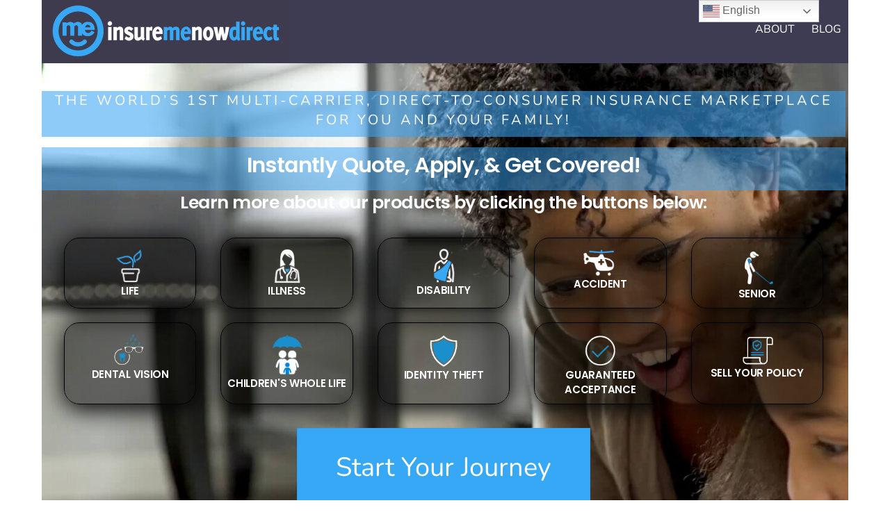

--- FILE ---
content_type: text/html; charset=UTF-8
request_url: https://insuremenowdirect.com/agent/juanguevararamirez/
body_size: 22164
content:
<!DOCTYPE html>
<html lang="en-US">
<head>
        <meta charset="UTF-8">
<script>
var gform;gform||(document.addEventListener("gform_main_scripts_loaded",function(){gform.scriptsLoaded=!0}),document.addEventListener("gform/theme/scripts_loaded",function(){gform.themeScriptsLoaded=!0}),window.addEventListener("DOMContentLoaded",function(){gform.domLoaded=!0}),gform={domLoaded:!1,scriptsLoaded:!1,themeScriptsLoaded:!1,isFormEditor:()=>"function"==typeof InitializeEditor,callIfLoaded:function(o){return!(!gform.domLoaded||!gform.scriptsLoaded||!gform.themeScriptsLoaded&&!gform.isFormEditor()||(gform.isFormEditor()&&console.warn("The use of gform.initializeOnLoaded() is deprecated in the form editor context and will be removed in Gravity Forms 3.1."),o(),0))},initializeOnLoaded:function(o){gform.callIfLoaded(o)||(document.addEventListener("gform_main_scripts_loaded",()=>{gform.scriptsLoaded=!0,gform.callIfLoaded(o)}),document.addEventListener("gform/theme/scripts_loaded",()=>{gform.themeScriptsLoaded=!0,gform.callIfLoaded(o)}),window.addEventListener("DOMContentLoaded",()=>{gform.domLoaded=!0,gform.callIfLoaded(o)}))},hooks:{action:{},filter:{}},addAction:function(o,r,e,t){gform.addHook("action",o,r,e,t)},addFilter:function(o,r,e,t){gform.addHook("filter",o,r,e,t)},doAction:function(o){gform.doHook("action",o,arguments)},applyFilters:function(o){return gform.doHook("filter",o,arguments)},removeAction:function(o,r){gform.removeHook("action",o,r)},removeFilter:function(o,r,e){gform.removeHook("filter",o,r,e)},addHook:function(o,r,e,t,n){null==gform.hooks[o][r]&&(gform.hooks[o][r]=[]);var d=gform.hooks[o][r];null==n&&(n=r+"_"+d.length),gform.hooks[o][r].push({tag:n,callable:e,priority:t=null==t?10:t})},doHook:function(r,o,e){var t;if(e=Array.prototype.slice.call(e,1),null!=gform.hooks[r][o]&&((o=gform.hooks[r][o]).sort(function(o,r){return o.priority-r.priority}),o.forEach(function(o){"function"!=typeof(t=o.callable)&&(t=window[t]),"action"==r?t.apply(null,e):e[0]=t.apply(null,e)})),"filter"==r)return e[0]},removeHook:function(o,r,t,n){var e;null!=gform.hooks[o][r]&&(e=(e=gform.hooks[o][r]).filter(function(o,r,e){return!!(null!=n&&n!=o.tag||null!=t&&t!=o.priority)}),gform.hooks[o][r]=e)}});
</script>

        <meta name="viewport" content="width=device-width, initial-scale=1, minimum-scale=1">
        <style id="tb_inline_styles" data-no-optimize="1">.tb_animation_on{overflow-x:hidden}.themify_builder .wow{visibility:hidden;animation-fill-mode:both}[data-tf-animation]{will-change:transform,opacity,visibility}.themify_builder .tf_lax_done{transition-duration:.8s;transition-timing-function:cubic-bezier(.165,.84,.44,1)}[data-sticky-active].tb_sticky_scroll_active{z-index:1}[data-sticky-active].tb_sticky_scroll_active .hide-on-stick{display:none}@media(min-width:1281px){.hide-desktop{width:0!important;height:0!important;padding:0!important;visibility:hidden!important;margin:0!important;display:table-column!important;background:0!important;content-visibility:hidden;overflow:hidden!important}}@media(min-width:769px) and (max-width:1280px){.hide-tablet_landscape{width:0!important;height:0!important;padding:0!important;visibility:hidden!important;margin:0!important;display:table-column!important;background:0!important;content-visibility:hidden;overflow:hidden!important}}@media(min-width:681px) and (max-width:768px){.hide-tablet{width:0!important;height:0!important;padding:0!important;visibility:hidden!important;margin:0!important;display:table-column!important;background:0!important;content-visibility:hidden;overflow:hidden!important}}@media(max-width:680px){.hide-mobile{width:0!important;height:0!important;padding:0!important;visibility:hidden!important;margin:0!important;display:table-column!important;background:0!important;content-visibility:hidden;overflow:hidden!important}}@media(max-width:768px){div.module-gallery-grid{--galn:var(--galt)}}@media(max-width:680px){
                .themify_map.tf_map_loaded{width:100%!important}
                .ui.builder_button,.ui.nav li a{padding:.525em 1.15em}
                .fullheight>.row_inner:not(.tb_col_count_1){min-height:0}
                div.module-gallery-grid{--galn:var(--galm);gap:8px}
            }</style><noscript><style>.themify_builder .wow,.wow .tf_lazy{visibility:visible!important}</style></noscript>        <style id="tf_lazy_common" data-no-optimize="1">
                        img{
                max-width:100%;
                height:auto
            }
                                    :where(.tf_in_flx,.tf_flx){display:inline-flex;flex-wrap:wrap;place-items:center}
            .tf_fa,:is(em,i) tf-lottie{display:inline-block;vertical-align:middle}:is(em,i) tf-lottie{width:1.5em;height:1.5em}.tf_fa{width:1em;height:1em;stroke-width:0;stroke:currentColor;overflow:visible;fill:currentColor;pointer-events:none;text-rendering:optimizeSpeed;buffered-rendering:static}#tf_svg symbol{overflow:visible}:where(.tf_lazy){position:relative;visibility:visible;display:block;opacity:.3}.wow .tf_lazy:not(.tf_swiper-slide){visibility:hidden;opacity:1}div.tf_audio_lazy audio{visibility:hidden;height:0;display:inline}.mejs-container{visibility:visible}.tf_iframe_lazy{transition:opacity .3s ease-in-out;min-height:10px}:where(.tf_flx),.tf_swiper-wrapper{display:flex}.tf_swiper-slide{flex-shrink:0;opacity:0;width:100%;height:100%}.tf_swiper-wrapper>br,.tf_lazy.tf_swiper-wrapper .tf_lazy:after,.tf_lazy.tf_swiper-wrapper .tf_lazy:before{display:none}.tf_lazy:after,.tf_lazy:before{content:'';display:inline-block;position:absolute;width:10px!important;height:10px!important;margin:0 3px;top:50%!important;inset-inline:auto 50%!important;border-radius:100%;background-color:currentColor;visibility:visible;animation:tf-hrz-loader infinite .75s cubic-bezier(.2,.68,.18,1.08)}.tf_lazy:after{width:6px!important;height:6px!important;inset-inline:50% auto!important;margin-top:3px;animation-delay:-.4s}@keyframes tf-hrz-loader{0%,100%{transform:scale(1);opacity:1}50%{transform:scale(.1);opacity:.6}}.tf_lazy_lightbox{position:fixed;background:rgba(11,11,11,.8);color:#ccc;top:0;left:0;display:flex;align-items:center;justify-content:center;z-index:999}.tf_lazy_lightbox .tf_lazy:after,.tf_lazy_lightbox .tf_lazy:before{background:#fff}.tf_vd_lazy,tf-lottie{display:flex;flex-wrap:wrap}tf-lottie{aspect-ratio:1.777}.tf_w.tf_vd_lazy video{width:100%;height:auto;position:static;object-fit:cover}
        </style>
        <title>Juan Guevara Ramirez &#8211; Insuremenowdirect</title>
<meta name='robots' content='max-image-preview:large' />
	<style>img:is([sizes="auto" i], [sizes^="auto," i]) { contain-intrinsic-size: 3000px 1500px }</style>
	<link rel="alternate" type="application/rss+xml" title="Insuremenowdirect &raquo; Feed" href="https://insuremenowdirect.com/feed/" />
<link rel="alternate" type="application/rss+xml" title="Insuremenowdirect &raquo; Comments Feed" href="https://insuremenowdirect.com/comments/feed/" />
<style id='feedzy-rss-feeds-loop-style-inline-css'>
.wp-block-feedzy-rss-feeds-loop{display:grid;gap:24px;grid-template-columns:repeat(1,1fr)}@media(min-width:782px){.wp-block-feedzy-rss-feeds-loop.feedzy-loop-columns-2,.wp-block-feedzy-rss-feeds-loop.feedzy-loop-columns-3,.wp-block-feedzy-rss-feeds-loop.feedzy-loop-columns-4,.wp-block-feedzy-rss-feeds-loop.feedzy-loop-columns-5{grid-template-columns:repeat(2,1fr)}}@media(min-width:960px){.wp-block-feedzy-rss-feeds-loop.feedzy-loop-columns-2{grid-template-columns:repeat(2,1fr)}.wp-block-feedzy-rss-feeds-loop.feedzy-loop-columns-3{grid-template-columns:repeat(3,1fr)}.wp-block-feedzy-rss-feeds-loop.feedzy-loop-columns-4{grid-template-columns:repeat(4,1fr)}.wp-block-feedzy-rss-feeds-loop.feedzy-loop-columns-5{grid-template-columns:repeat(5,1fr)}}.wp-block-feedzy-rss-feeds-loop .wp-block-image.is-style-rounded img{border-radius:9999px}.wp-block-feedzy-rss-feeds-loop .wp-block-image:has(:is(img:not([src]),img[src=""])){display:none}

</style>
<style id='global-styles-inline-css'>
:root{--wp--preset--aspect-ratio--square: 1;--wp--preset--aspect-ratio--4-3: 4/3;--wp--preset--aspect-ratio--3-4: 3/4;--wp--preset--aspect-ratio--3-2: 3/2;--wp--preset--aspect-ratio--2-3: 2/3;--wp--preset--aspect-ratio--16-9: 16/9;--wp--preset--aspect-ratio--9-16: 9/16;--wp--preset--color--black: #000000;--wp--preset--color--cyan-bluish-gray: #abb8c3;--wp--preset--color--white: #ffffff;--wp--preset--color--pale-pink: #f78da7;--wp--preset--color--vivid-red: #cf2e2e;--wp--preset--color--luminous-vivid-orange: #ff6900;--wp--preset--color--luminous-vivid-amber: #fcb900;--wp--preset--color--light-green-cyan: #7bdcb5;--wp--preset--color--vivid-green-cyan: #00d084;--wp--preset--color--pale-cyan-blue: #8ed1fc;--wp--preset--color--vivid-cyan-blue: #0693e3;--wp--preset--color--vivid-purple: #9b51e0;--wp--preset--gradient--vivid-cyan-blue-to-vivid-purple: linear-gradient(135deg,rgba(6,147,227,1) 0%,rgb(155,81,224) 100%);--wp--preset--gradient--light-green-cyan-to-vivid-green-cyan: linear-gradient(135deg,rgb(122,220,180) 0%,rgb(0,208,130) 100%);--wp--preset--gradient--luminous-vivid-amber-to-luminous-vivid-orange: linear-gradient(135deg,rgba(252,185,0,1) 0%,rgba(255,105,0,1) 100%);--wp--preset--gradient--luminous-vivid-orange-to-vivid-red: linear-gradient(135deg,rgba(255,105,0,1) 0%,rgb(207,46,46) 100%);--wp--preset--gradient--very-light-gray-to-cyan-bluish-gray: linear-gradient(135deg,rgb(238,238,238) 0%,rgb(169,184,195) 100%);--wp--preset--gradient--cool-to-warm-spectrum: linear-gradient(135deg,rgb(74,234,220) 0%,rgb(151,120,209) 20%,rgb(207,42,186) 40%,rgb(238,44,130) 60%,rgb(251,105,98) 80%,rgb(254,248,76) 100%);--wp--preset--gradient--blush-light-purple: linear-gradient(135deg,rgb(255,206,236) 0%,rgb(152,150,240) 100%);--wp--preset--gradient--blush-bordeaux: linear-gradient(135deg,rgb(254,205,165) 0%,rgb(254,45,45) 50%,rgb(107,0,62) 100%);--wp--preset--gradient--luminous-dusk: linear-gradient(135deg,rgb(255,203,112) 0%,rgb(199,81,192) 50%,rgb(65,88,208) 100%);--wp--preset--gradient--pale-ocean: linear-gradient(135deg,rgb(255,245,203) 0%,rgb(182,227,212) 50%,rgb(51,167,181) 100%);--wp--preset--gradient--electric-grass: linear-gradient(135deg,rgb(202,248,128) 0%,rgb(113,206,126) 100%);--wp--preset--gradient--midnight: linear-gradient(135deg,rgb(2,3,129) 0%,rgb(40,116,252) 100%);--wp--preset--font-size--small: 13px;--wp--preset--font-size--medium: clamp(14px, 0.875rem + ((1vw - 3.2px) * 0.469), 20px);--wp--preset--font-size--large: clamp(22.041px, 1.378rem + ((1vw - 3.2px) * 1.091), 36px);--wp--preset--font-size--x-large: clamp(25.014px, 1.563rem + ((1vw - 3.2px) * 1.327), 42px);--wp--preset--font-family--system-font: -apple-system,BlinkMacSystemFont,"Segoe UI",Roboto,Oxygen-Sans,Ubuntu,Cantarell,"Helvetica Neue",sans-serif;--wp--preset--spacing--20: 0.44rem;--wp--preset--spacing--30: 0.67rem;--wp--preset--spacing--40: 1rem;--wp--preset--spacing--50: 1.5rem;--wp--preset--spacing--60: 2.25rem;--wp--preset--spacing--70: 3.38rem;--wp--preset--spacing--80: 5.06rem;--wp--preset--shadow--natural: 6px 6px 9px rgba(0, 0, 0, 0.2);--wp--preset--shadow--deep: 12px 12px 50px rgba(0, 0, 0, 0.4);--wp--preset--shadow--sharp: 6px 6px 0px rgba(0, 0, 0, 0.2);--wp--preset--shadow--outlined: 6px 6px 0px -3px rgba(255, 255, 255, 1), 6px 6px rgba(0, 0, 0, 1);--wp--preset--shadow--crisp: 6px 6px 0px rgba(0, 0, 0, 1);}:where(body) { margin: 0; }.wp-site-blocks > .alignleft { float: left; margin-right: 2em; }.wp-site-blocks > .alignright { float: right; margin-left: 2em; }.wp-site-blocks > .aligncenter { justify-content: center; margin-left: auto; margin-right: auto; }:where(.wp-site-blocks) > * { margin-block-start: 24px; margin-block-end: 0; }:where(.wp-site-blocks) > :first-child { margin-block-start: 0; }:where(.wp-site-blocks) > :last-child { margin-block-end: 0; }:root { --wp--style--block-gap: 24px; }:root :where(.is-layout-flow) > :first-child{margin-block-start: 0;}:root :where(.is-layout-flow) > :last-child{margin-block-end: 0;}:root :where(.is-layout-flow) > *{margin-block-start: 24px;margin-block-end: 0;}:root :where(.is-layout-constrained) > :first-child{margin-block-start: 0;}:root :where(.is-layout-constrained) > :last-child{margin-block-end: 0;}:root :where(.is-layout-constrained) > *{margin-block-start: 24px;margin-block-end: 0;}:root :where(.is-layout-flex){gap: 24px;}:root :where(.is-layout-grid){gap: 24px;}.is-layout-flow > .alignleft{float: left;margin-inline-start: 0;margin-inline-end: 2em;}.is-layout-flow > .alignright{float: right;margin-inline-start: 2em;margin-inline-end: 0;}.is-layout-flow > .aligncenter{margin-left: auto !important;margin-right: auto !important;}.is-layout-constrained > .alignleft{float: left;margin-inline-start: 0;margin-inline-end: 2em;}.is-layout-constrained > .alignright{float: right;margin-inline-start: 2em;margin-inline-end: 0;}.is-layout-constrained > .aligncenter{margin-left: auto !important;margin-right: auto !important;}.is-layout-constrained > :where(:not(.alignleft):not(.alignright):not(.alignfull)){margin-left: auto !important;margin-right: auto !important;}body .is-layout-flex{display: flex;}.is-layout-flex{flex-wrap: wrap;align-items: center;}.is-layout-flex > :is(*, div){margin: 0;}body .is-layout-grid{display: grid;}.is-layout-grid > :is(*, div){margin: 0;}body{font-family: var(--wp--preset--font-family--system-font);font-size: var(--wp--preset--font-size--medium);line-height: 1.6;padding-top: 0px;padding-right: 0px;padding-bottom: 0px;padding-left: 0px;}a:where(:not(.wp-element-button)){text-decoration: underline;}:root :where(.wp-element-button, .wp-block-button__link){background-color: #32373c;border-width: 0;color: #fff;font-family: inherit;font-size: inherit;line-height: inherit;padding: calc(0.667em + 2px) calc(1.333em + 2px);text-decoration: none;}.has-black-color{color: var(--wp--preset--color--black) !important;}.has-cyan-bluish-gray-color{color: var(--wp--preset--color--cyan-bluish-gray) !important;}.has-white-color{color: var(--wp--preset--color--white) !important;}.has-pale-pink-color{color: var(--wp--preset--color--pale-pink) !important;}.has-vivid-red-color{color: var(--wp--preset--color--vivid-red) !important;}.has-luminous-vivid-orange-color{color: var(--wp--preset--color--luminous-vivid-orange) !important;}.has-luminous-vivid-amber-color{color: var(--wp--preset--color--luminous-vivid-amber) !important;}.has-light-green-cyan-color{color: var(--wp--preset--color--light-green-cyan) !important;}.has-vivid-green-cyan-color{color: var(--wp--preset--color--vivid-green-cyan) !important;}.has-pale-cyan-blue-color{color: var(--wp--preset--color--pale-cyan-blue) !important;}.has-vivid-cyan-blue-color{color: var(--wp--preset--color--vivid-cyan-blue) !important;}.has-vivid-purple-color{color: var(--wp--preset--color--vivid-purple) !important;}.has-black-background-color{background-color: var(--wp--preset--color--black) !important;}.has-cyan-bluish-gray-background-color{background-color: var(--wp--preset--color--cyan-bluish-gray) !important;}.has-white-background-color{background-color: var(--wp--preset--color--white) !important;}.has-pale-pink-background-color{background-color: var(--wp--preset--color--pale-pink) !important;}.has-vivid-red-background-color{background-color: var(--wp--preset--color--vivid-red) !important;}.has-luminous-vivid-orange-background-color{background-color: var(--wp--preset--color--luminous-vivid-orange) !important;}.has-luminous-vivid-amber-background-color{background-color: var(--wp--preset--color--luminous-vivid-amber) !important;}.has-light-green-cyan-background-color{background-color: var(--wp--preset--color--light-green-cyan) !important;}.has-vivid-green-cyan-background-color{background-color: var(--wp--preset--color--vivid-green-cyan) !important;}.has-pale-cyan-blue-background-color{background-color: var(--wp--preset--color--pale-cyan-blue) !important;}.has-vivid-cyan-blue-background-color{background-color: var(--wp--preset--color--vivid-cyan-blue) !important;}.has-vivid-purple-background-color{background-color: var(--wp--preset--color--vivid-purple) !important;}.has-black-border-color{border-color: var(--wp--preset--color--black) !important;}.has-cyan-bluish-gray-border-color{border-color: var(--wp--preset--color--cyan-bluish-gray) !important;}.has-white-border-color{border-color: var(--wp--preset--color--white) !important;}.has-pale-pink-border-color{border-color: var(--wp--preset--color--pale-pink) !important;}.has-vivid-red-border-color{border-color: var(--wp--preset--color--vivid-red) !important;}.has-luminous-vivid-orange-border-color{border-color: var(--wp--preset--color--luminous-vivid-orange) !important;}.has-luminous-vivid-amber-border-color{border-color: var(--wp--preset--color--luminous-vivid-amber) !important;}.has-light-green-cyan-border-color{border-color: var(--wp--preset--color--light-green-cyan) !important;}.has-vivid-green-cyan-border-color{border-color: var(--wp--preset--color--vivid-green-cyan) !important;}.has-pale-cyan-blue-border-color{border-color: var(--wp--preset--color--pale-cyan-blue) !important;}.has-vivid-cyan-blue-border-color{border-color: var(--wp--preset--color--vivid-cyan-blue) !important;}.has-vivid-purple-border-color{border-color: var(--wp--preset--color--vivid-purple) !important;}.has-vivid-cyan-blue-to-vivid-purple-gradient-background{background: var(--wp--preset--gradient--vivid-cyan-blue-to-vivid-purple) !important;}.has-light-green-cyan-to-vivid-green-cyan-gradient-background{background: var(--wp--preset--gradient--light-green-cyan-to-vivid-green-cyan) !important;}.has-luminous-vivid-amber-to-luminous-vivid-orange-gradient-background{background: var(--wp--preset--gradient--luminous-vivid-amber-to-luminous-vivid-orange) !important;}.has-luminous-vivid-orange-to-vivid-red-gradient-background{background: var(--wp--preset--gradient--luminous-vivid-orange-to-vivid-red) !important;}.has-very-light-gray-to-cyan-bluish-gray-gradient-background{background: var(--wp--preset--gradient--very-light-gray-to-cyan-bluish-gray) !important;}.has-cool-to-warm-spectrum-gradient-background{background: var(--wp--preset--gradient--cool-to-warm-spectrum) !important;}.has-blush-light-purple-gradient-background{background: var(--wp--preset--gradient--blush-light-purple) !important;}.has-blush-bordeaux-gradient-background{background: var(--wp--preset--gradient--blush-bordeaux) !important;}.has-luminous-dusk-gradient-background{background: var(--wp--preset--gradient--luminous-dusk) !important;}.has-pale-ocean-gradient-background{background: var(--wp--preset--gradient--pale-ocean) !important;}.has-electric-grass-gradient-background{background: var(--wp--preset--gradient--electric-grass) !important;}.has-midnight-gradient-background{background: var(--wp--preset--gradient--midnight) !important;}.has-small-font-size{font-size: var(--wp--preset--font-size--small) !important;}.has-medium-font-size{font-size: var(--wp--preset--font-size--medium) !important;}.has-large-font-size{font-size: var(--wp--preset--font-size--large) !important;}.has-x-large-font-size{font-size: var(--wp--preset--font-size--x-large) !important;}.has-system-font-font-family{font-family: var(--wp--preset--font-family--system-font) !important;}
:root :where(.wp-block-pullquote){font-size: clamp(0.984em, 0.984rem + ((1vw - 0.2em) * 0.645), 1.5em);line-height: 1.6;}
</style>
<link rel="preload" href="https://insuremenowdirect.com/wp-content/plugins/modal-window/public/assets/css/modal.min.css?ver=6.2.3" as="style"><link rel='stylesheet' id='modal-window-css' href='https://insuremenowdirect.com/wp-content/plugins/modal-window/public/assets/css/modal.min.css?ver=6.2.3' media='all' />
<link rel="preload" href="https://insuremenowdirect.com/wp-content/plugins/themify-shortcodes/assets/styles.css?ver=6.8.3" as="style"><link rel='stylesheet' id='themify-shortcodes-css' href='https://insuremenowdirect.com/wp-content/plugins/themify-shortcodes/assets/styles.css?ver=6.8.3' media='all' />
<link rel="preload" href="https://insuremenowdirect.com/wp-content/plugins/gravityforms/legacy/css/formreset.min.css?ver=2.9.24" as="style"><link rel='stylesheet' id='gforms_reset_css-css' href='https://insuremenowdirect.com/wp-content/plugins/gravityforms/legacy/css/formreset.min.css?ver=2.9.24' media='all' />
<link rel="preload" href="https://insuremenowdirect.com/wp-content/plugins/gravityforms/legacy/css/formsmain.min.css?ver=2.9.24" as="style"><link rel='stylesheet' id='gforms_formsmain_css-css' href='https://insuremenowdirect.com/wp-content/plugins/gravityforms/legacy/css/formsmain.min.css?ver=2.9.24' media='all' />
<link rel="preload" href="https://insuremenowdirect.com/wp-content/plugins/gravityforms/legacy/css/readyclass.min.css?ver=2.9.24" as="style"><link rel='stylesheet' id='gforms_ready_class_css-css' href='https://insuremenowdirect.com/wp-content/plugins/gravityforms/legacy/css/readyclass.min.css?ver=2.9.24' media='all' />
<link rel="preload" href="https://insuremenowdirect.com/wp-content/plugins/gravityforms/legacy/css/browsers.min.css?ver=2.9.24" as="style"><link rel='stylesheet' id='gforms_browsers_css-css' href='https://insuremenowdirect.com/wp-content/plugins/gravityforms/legacy/css/browsers.min.css?ver=2.9.24' media='all' />
<link rel="preload" href="https://insuremenowdirect.com/wp-content/plugins/lightbox-plus/css/shadowed/colorbox.min.css?ver=2.7.2" as="style" media="screen"><link rel='stylesheet' id='lightboxStyle-css' href='https://insuremenowdirect.com/wp-content/plugins/lightbox-plus/css/shadowed/colorbox.min.css?ver=2.7.2' media='screen' />
<script src="https://insuremenowdirect.com/wp-includes/js/jquery/jquery.min.js?ver=3.7.1" id="jquery-core-js"></script>
<script src="https://insuremenowdirect.com/wp-includes/js/jquery/jquery-migrate.min.js?ver=3.4.1" id="jquery-migrate-js"></script>
<script defer='defer' src="https://insuremenowdirect.com/wp-content/plugins/gravityforms/js/jquery.json.min.js?ver=2.9.24" id="gform_json-js"></script>
<script id="gform_gravityforms-js-extra">
var gf_global = {"gf_currency_config":{"name":"U.S. Dollar","symbol_left":"$","symbol_right":"","symbol_padding":"","thousand_separator":",","decimal_separator":".","decimals":2,"code":"USD"},"base_url":"https:\/\/insuremenowdirect.com\/wp-content\/plugins\/gravityforms","number_formats":[],"spinnerUrl":"https:\/\/insuremenowdirect.com\/wp-content\/plugins\/gravityforms\/images\/spinner.svg","version_hash":"10b4c64ac1a156a60bed281037bf52a0","strings":{"newRowAdded":"New row added.","rowRemoved":"Row removed","formSaved":"The form has been saved.  The content contains the link to return and complete the form."}};
var gform_i18n = {"datepicker":{"days":{"monday":"Mo","tuesday":"Tu","wednesday":"We","thursday":"Th","friday":"Fr","saturday":"Sa","sunday":"Su"},"months":{"january":"January","february":"February","march":"March","april":"April","may":"May","june":"June","july":"July","august":"August","september":"September","october":"October","november":"November","december":"December"},"firstDay":1,"iconText":"Select date"}};
var gf_legacy_multi = {"1138":"1"};
var gform_gravityforms = {"strings":{"invalid_file_extension":"This type of file is not allowed. Must be one of the following:","delete_file":"Delete this file","in_progress":"in progress","file_exceeds_limit":"File exceeds size limit","illegal_extension":"This type of file is not allowed.","max_reached":"Maximum number of files reached","unknown_error":"There was a problem while saving the file on the server","currently_uploading":"Please wait for the uploading to complete","cancel":"Cancel","cancel_upload":"Cancel this upload","cancelled":"Cancelled","error":"Error","message":"Message"},"vars":{"images_url":"https:\/\/insuremenowdirect.com\/wp-content\/plugins\/gravityforms\/images"}};
</script>
<script defer='defer' src="https://insuremenowdirect.com/wp-content/plugins/gravityforms/js/gravityforms.min.js?ver=2.9.24" id="gform_gravityforms-js"></script>
<script defer='defer' src="https://insuremenowdirect.com/wp-content/plugins/gravityforms/assets/js/dist/utils.min.js?ver=48a3755090e76a154853db28fc254681" id="gform_gravityforms_utils-js"></script>
<script src="https://insuremenowdirect.com/wp-content/plugins/lightbox-plus/js/jquery.colorbox.1.5.9-min.js?ver=1.5.9" id="jquery-colorbox-js"></script>
<link rel="https://api.w.org/" href="https://insuremenowdirect.com/wp-json/" /><link rel="alternate" title="JSON" type="application/json" href="https://insuremenowdirect.com/wp-json/wp/v2/pages/2105" /><link rel="EditURI" type="application/rsd+xml" title="RSD" href="https://insuremenowdirect.com/xmlrpc.php?rsd" />
<link rel="canonical" href="https://insuremenowdirect.com/agent/juanguevararamirez/" />
<link rel='shortlink' href='https://insuremenowdirect.com/?p=2105' />
<link rel="alternate" title="oEmbed (JSON)" type="application/json+oembed" href="https://insuremenowdirect.com/wp-json/oembed/1.0/embed?url=https%3A%2F%2Finsuremenowdirect.com%2Fagent%2Fjuanguevararamirez%2F" />
<link rel="alternate" title="oEmbed (XML)" type="text/xml+oembed" href="https://insuremenowdirect.com/wp-json/oembed/1.0/embed?url=https%3A%2F%2Finsuremenowdirect.com%2Fagent%2Fjuanguevararamirez%2F&#038;format=xml" />
<style type="text/css">
.feedzy-rss-link-icon:after {
	content: url("https://insuremenowdirect.com/wp-content/plugins/feedzy-rss-feeds/img/external-link.png");
	margin-left: 3px;
}
</style>
		                                                                                                                                                                                                                                                                                                                                                                                                                                                                                                                                                                                                                                                                                                                                                                                                                                                                                                                                                                                                                                               
	<style>
	@keyframes themifyAnimatedBG{
		0%{background-color:#33baab}100%{background-color:#e33b9e}50%{background-color:#4961d7}33.3%{background-color:#2ea85c}25%{background-color:#2bb8ed}20%{background-color:#dd5135}
	}
	.module_row.animated-bg{
		animation:themifyAnimatedBG 30000ms infinite alternate
	}
	</style>
	<style>.recentcomments a{display:inline !important;padding:0 !important;margin:0 !important;}</style><!-- Meta Pixel Code August Marcello --> 
<script> !function(f,b,e,v,n,t,s) {if(f.fbq)return;n=f.fbq=function(){n.callMethod? n.callMethod.apply(n,arguments):n.queue.push(arguments)}; if(!f._fbq)f._fbq=n;n.push=n;n.loaded=!0;n.version='2.0'; n.queue=[];t=b.createElement(e);t.async=!0; t.src=v;s=b.getElementsByTagName(e)[0]; s.parentNode.insertBefore(t,s)}(window, document,'script', 'https://connect.facebook.net/en_US/fbevents.js'); fbq('init', '271104149012851'); fbq('track', 'PageView'); </script> 

<noscript><img height="1" width="1" style="display:none" src="https://www.facebook.com/tr?id=271104149012851&ev=PageView&noscript=1" /></noscript> 
<!-- End Meta Pixel Code -->

<!-- Meta Pixel Code for John Gordon -->

<script>

!function(f,b,e,v,n,t,s)

{if(f.fbq)return;n=f.fbq=function(){n.callMethod?

n.callMethod.apply(n,arguments):n.queue.push(arguments)};

if(!f._fbq)f._fbq=n;n.push=n;n.loaded=!0;n.version='2.0';

n.queue=[];t=b.createElement(e);t.async=!0;

t.src=v;s=b.getElementsByTagName(e)[0];

s.parentNode.insertBefore(t,s)}(window, document,'script',

'https://connect.facebook.net/en_US/fbevents.js');

fbq('init', '823330176090147');

fbq('track', 'PageView');

</script>

<noscript><img height="1" width="1" style="display:none"

src=https://www.facebook.com/tr?id=823330176090147&ev=PageView&noscript=1

/></noscript>

<!-- End Meta Pixel Code -->
<!-- Meta Pixel Code --> <script> !function(f,b,e,v,n,t,s) {if(f.fbq)return;n=f.fbq=function(){n.callMethod? n.callMethod.apply(n,arguments):n.queue.push(arguments)}; if(!f._fbq)f._fbq=n;n.push=n;n.loaded=!0;n.version='2.0'; n.queue=[];t=b.createElement(e);t.async=!0; t.src=v;s=b.getElementsByTagName(e)[0]; s.parentNode.insertBefore(t,s)}(window, document,'script', 'https://connect.facebook.net/en_US/fbevents.js'); fbq('init', '1448835149228355'); fbq('track', 'PageView'); </script> <noscript><img height="1" width="1" style="display:none" src="https://www.facebook.com/tr?id=1448835149228355&ev=PageView&noscript=1" /></noscript> <!-- End Meta Pixel Code -->
<!-- Facebook Pixel Code -->
<script>
!function(f,b,e,v,n,t,s)
{if(f.fbq)return;n=f.fbq=function(){n.callMethod?
n.callMethod.apply(n,arguments):n.queue.push(arguments)};
if(!f._fbq)f._fbq=n;n.push=n;n.loaded=!0;n.version='2.0';
n.queue=[];t=b.createElement(e);t.async=!0;
t.src=v;s=b.getElementsByTagName(e)[0];
s.parentNode.insertBefore(t,s)}(window, document,'script',
'https://connect.facebook.net/en_US/fbevents.js');
fbq('init', '207687704896318');
fbq('track', 'PageView');
</script>
<noscript><img height="1" width="1" style="display:none"
src=https://www.facebook.com/tr?id=207687704896318&ev=PageView&noscript=1
/></noscript>
<!-- End Facebook Pixel Code -->


<!-- Facebook Pixel Code -->
<script>
  !function(f,b,e,v,n,t,s)
  {if(f.fbq)return;n=f.fbq=function(){n.callMethod?
  n.callMethod.apply(n,arguments):n.queue.push(arguments)};
  if(!f._fbq)f._fbq=n;n.push=n;n.loaded=!0;n.version='2.0';
  n.queue=[];t=b.createElement(e);t.async=!0;
  t.src=v;s=b.getElementsByTagName(e)[0];
  s.parentNode.insertBefore(t,s)}(window, document,'script',
  'https://connect.facebook.net/en_US/fbevents.js');
  fbq('init', '1021056021591126');
  fbq('track', 'PageView');
</script>
<noscript><img height="1" width="1" style="display:none"
  src="https://www.facebook.com/tr?id=1021056021591126&ev=PageView&noscript=1"
/></noscript>
<!-- End Facebook Pixel Code -->

<!-- Global site tag (gtag.js) - Google Analytics -->
<script async src="https://www.googletagmanager.com/gtag/js?id=UA-73079847-2"></script>
<script>
  window.dataLayer = window.dataLayer || [];
  function gtag(){dataLayer.push(arguments);}
  gtag('js', new Date());

  gtag('config', 'UA-73079847-2');
</script>

<!-- Meta Pixel Code -->
<script>
!function(f,b,e,v,n,t,s)
{if(f.fbq)return;n=f.fbq=function(){n.callMethod?
n.callMethod.apply(n,arguments):n.queue.push(arguments)};
if(!f._fbq)f._fbq=n;n.push=n;n.loaded=!0;n.version='2.0';
n.queue=[];t=b.createElement(e);t.async=!0;
t.src=v;s=b.getElementsByTagName(e)[0];
s.parentNode.insertBefore(t,s)}(window, document,'script',
'https://connect.facebook.net/en_US/fbevents.js');
fbq('init', '706541846211148');
fbq('track', 'PageView');
</script>
<noscript><img height="1" width="1" style="display:none"
src="https://www.facebook.com/tr?id=706541846211148&ev=PageView&noscript=1"
/></noscript>
<!-- End Meta Pixel Code -->

<!-- Global site tag (gtag.js) - Google Ads --> <script async src="https://www.googletagmanager.com/gtag/js?id=AW-802909345"></script> <script> window.dataLayer = window.dataLayer || []; function gtag(){dataLayer.push(arguments);} gtag('js', new Date()); gtag('config', 'AW-802909345'); </script>

<!-- Taboola Pixel Code -->
<script type='text/javascript'>
  window._tfa = window._tfa || [];
  window._tfa.push({notify: 'event', name: 'page_view', id: 1556441});
  !function (t, f, a, x) {
         if (!document.getElementById(x)) {
            t.async = 1;t.src = a;t.id=x;f.parentNode.insertBefore(t, f);
         }
  }(document.createElement('script'),
  document.getElementsByTagName('script')[0],
  '//cdn.taboola.com/libtrc/unip/1556441/tfa.js',
  'tb_tfa_script');
</script>

<!-- Google tag (gtag.js) --> <script async src="https://www.googletagmanager.com/gtag/js?id=AW-10937056453"></script> <script> window.dataLayer = window.dataLayer || []; function gtag(){dataLayer.push(arguments);} gtag('js', new Date()); gtag('config', 'AW-10937056453'); </script>

<!-- Google tag (gtag.js) -->

<script async src="https://www.googletagmanager.com/gtag/js?id=G-XDBYN1ZHTZ">

</script>

<script>

window.dataLayer = window.dataLayer || [];

function gtag(){dataLayer.push(arguments);}

gtag('js', new Date());

gtag('config', 'G-XDBYN1ZHTZ');

</script><!-- Lightbox Plus Colorbox v2.7.2/1.5.9 - 2013.01.24 - Message: 1-->
<script type="text/javascript">
jQuery(document).ready(function($){
  $("a[rel*=lightbox]").colorbox({initialWidth:"30%",initialHeight:"30%",maxWidth:"90%",maxHeight:"90%",opacity:0.8});
  $(".lbp_secondary").colorbox({speed:300,innerWidth:"50%",innerHeight:"50%",initialWidth:"30%",initialHeight:"40%",maxWidth:"90%",maxHeight:"90%",opacity:0.8,iframe:true});
  $(".lbp-inline-link-1").colorbox({transition:"elastic", speed:"300", width:"80%", height:"80%", innerWidth:false, innerHeight:false, maxWidth:"600px", maxHeight:"600px", top:false, right:false, bottom:false, left:false, fixed:false, open:false, opacity:"0.8", inline:true, href:"#lbp-inline-href-1"});
  $(".lbp-inline-link-2").colorbox({transition:"elastic", speed:"300", width:"80%", height:"80%", innerWidth:false, innerHeight:false, maxWidth:"600px", maxHeight:"600px", top:false, right:false, bottom:false, left:false, fixed:false, open:false, opacity:"0.8", inline:true, href:"#lbp-inline-href-2"});
  $(".lbp-inline-link-3").colorbox({transition:"elastic", speed:"300", width:"80%", height:"80%", innerWidth:false, innerHeight:false, maxWidth:"600px", maxHeight:"600px", top:false, right:false, bottom:false, left:false, fixed:false, open:false, opacity:"0.8", inline:true, href:"#lbp-inline-href-3"});
  $(".lbp-inline-link-4").colorbox({transition:"elastic", speed:"300", width:"80%", height:"80%", innerWidth:false, innerHeight:false, maxWidth:"600px", maxHeight:"600px", top:false, right:false, bottom:false, left:false, fixed:false, open:false, opacity:"0.8", inline:true, href:"#lbp-inline-href-4"});
  $(".lbp-inline-link-5").colorbox({transition:"elastic", speed:"300", width:"80%", height:"80%", innerWidth:false, innerHeight:false, maxWidth:"600px", maxHeight:"600px", top:false, right:false, bottom:false, left:false, fixed:false, open:false, opacity:"0.8", inline:true, href:"#lbp-inline-href-5"});
  $(".lbp-inline-link-6").colorbox({transition:"elastic", speed:"300", width:"80%", height:"80%", innerWidth:false, innerHeight:false, maxWidth:"600px", maxHeight:"600px", top:false, right:false, bottom:false, left:false, fixed:false, open:false, opacity:"0.8", inline:true, href:"#lbp-inline-href-6"});
  $(".lbp-inline-link-7").colorbox({transition:"elastic", speed:"300", width:"80%", height:"80%", innerWidth:false, innerHeight:false, maxWidth:"600px", maxHeight:"600px", top:false, right:false, bottom:false, left:false, fixed:false, open:false, opacity:"0.8", inline:true, href:"#lbp-inline-href-7"});
  $(".lbp-inline-link-8").colorbox({transition:"elastic", speed:"300", width:"80%", height:"80%", innerWidth:false, innerHeight:false, maxWidth:"600px", maxHeight:"600px", top:false, right:false, bottom:false, left:false, fixed:false, open:false, opacity:"0.8", inline:true, href:"#lbp-inline-href-8"});
  $(".lbp-inline-link-9").colorbox({transition:"elastic", speed:"300", width:"80%", height:"80%", innerWidth:false, innerHeight:false, maxWidth:"600px", maxHeight:"600px", top:false, right:false, bottom:false, left:false, fixed:false, open:false, opacity:"0.8", inline:true, href:"#lbp-inline-href-9"});
  $(".lbp-inline-link-10").colorbox({transition:"elastic", speed:"300", width:"80%", height:"80%", innerWidth:false, innerHeight:false, maxWidth:"600px", maxHeight:"600px", top:false, right:false, bottom:false, left:false, fixed:false, open:false, opacity:"0.8", inline:true, href:"#lbp-inline-href-10"});
  $(".lbp-inline-link-11").colorbox({transition:"elastic", speed:"0", width:"80%", height:"80%", innerWidth:false, innerHeight:false, maxWidth:"600px", maxHeight:"600px", top:false, right:false, bottom:false, left:false, fixed:false, open:false, opacity:"0.8", inline:true, href:"#lbp-inline-href-11"});
  $(".lbp-inline-link-12").colorbox({transition:"elastic", speed:"0", width:"80%", height:"80%", innerWidth:false, innerHeight:false, maxWidth:"600px", maxHeight:"600px", top:false, right:false, bottom:false, left:false, fixed:false, open:false, opacity:"0.8", inline:true, href:"#lbp-inline-href-12"});
  $(".lbp-inline-link-13").colorbox({transition:"elastic", speed:"0", width:"80%", height:"80%", innerWidth:false, innerHeight:false, maxWidth:"900px", maxHeight:"650px", top:false, right:false, bottom:false, left:false, fixed:false, open:false, opacity:"0.8", inline:true, href:"#lbp-inline-href-13"});
  $(".lbp-inline-link-14").colorbox({transition:"elastic", speed:"0", width:"80%", height:"80%", innerWidth:false, innerHeight:false, maxWidth:"600px", maxHeight:"600px", top:false, right:false, bottom:false, left:false, fixed:false, open:false, opacity:"0.8", inline:true, href:"#lbp-inline-href-14"});
  $(".lbp-inline-link-15").colorbox({transition:"elastic", speed:"0", width:"80%", height:"80%", innerWidth:false, innerHeight:false, maxWidth:"80%", maxHeight:"80%", top:false, right:false, bottom:false, left:false, fixed:false, open:false, opacity:"0.8", inline:true, href:"#lbp-inline-href-15"});
  $(".lbp-inline-link-16").colorbox({transition:"elastic", speed:"0", width:"80%", height:"80%", innerWidth:false, innerHeight:false, maxWidth:"80%", maxHeight:"80%", top:false, right:false, bottom:false, left:false, fixed:false, open:false, opacity:"0.8", inline:true, href:"#lbp-inline-href-16"});
  $(".lbp-inline-link-17").colorbox({transition:"elastic", speed:"0", width:"80%", height:"80%", innerWidth:false, innerHeight:false, maxWidth:"80%", maxHeight:"80%", top:false, right:false, bottom:false, left:false, fixed:false, open:false, opacity:"0.8", inline:true, href:"#lbp-inline-href-17"});
  $(".lbp-inline-link-18").colorbox({transition:"elastic", speed:"0", width:"80%", height:"80%", innerWidth:false, innerHeight:false, maxWidth:"80%", maxHeight:"80%", top:false, right:false, bottom:false, left:false, fixed:false, open:false, opacity:"0.8", inline:true, href:"#lbp-inline-href-18"});
  $(".lbp-inline-link-19").colorbox({transition:"elastic", speed:"0", width:"80%", height:"80%", innerWidth:false, innerHeight:false, maxWidth:"80%", maxHeight:"80%", top:false, right:false, bottom:false, left:false, fixed:false, open:false, opacity:"0.8", inline:true, href:"#lbp-inline-href-19"});
  $(".lbp-inline-link-20").colorbox({transition:"elastic", speed:"0", width:"80%", height:"80%", innerWidth:false, innerHeight:false, maxWidth:"80%", maxHeight:"80%", top:false, right:false, bottom:false, left:false, fixed:false, open:false, opacity:"0.8", inline:true, href:"#lbp-inline-href-20"});
  $(".lbp-inline-link-21").colorbox({transition:"elastic", speed:"0", width:"80%", height:"80%", innerWidth:false, innerHeight:false, maxWidth:"80%", maxHeight:"80%", top:false, right:false, bottom:false, left:false, fixed:false, open:false, opacity:"0.8", inline:true, href:"#lbp-inline-href-21"});
  $(".lbp-inline-link-22").colorbox({transition:"elastic", speed:"0", width:"80%", height:"80%", innerWidth:false, innerHeight:false, maxWidth:"80%", maxHeight:"80%", top:false, right:false, bottom:false, left:false, fixed:false, open:false, opacity:"0.8", inline:true, href:"#lbp-inline-href-22"});
  $(".lbp-inline-link-23").colorbox({transition:"elastic", speed:"0", width:"80%", height:"80%", innerWidth:false, innerHeight:false, maxWidth:"80%", maxHeight:"80%", top:false, right:false, bottom:false, left:false, fixed:false, open:false, opacity:"0.8", inline:true, href:"#lbp-inline-href-23"});
  $(".lbp-inline-link-24").colorbox({transition:"elastic", speed:"0", width:"80%", height:"80%", innerWidth:false, innerHeight:false, maxWidth:"80%", maxHeight:"80%", top:false, right:false, bottom:false, left:false, fixed:false, open:false, opacity:"0.8", inline:true, href:"#lbp-inline-href-24"});
  $(".lbp-inline-link-25").colorbox({transition:"elastic", speed:"0", width:"80%", height:"80%", innerWidth:false, innerHeight:false, maxWidth:"80%", maxHeight:"80%", top:false, right:false, bottom:false, left:false, fixed:false, open:false, opacity:"0.8", inline:true, href:"#lbp-inline-href-25"});
});
</script>
<link rel="prefetch" href="https://insuremenowdirect.com/wp-content/themes/themify-ultra/js/themify-script.js?ver=8.0.7" as="script" fetchpriority="low"><link rel="prefetch" href="https://insuremenowdirect.com/wp-content/themes/themify-ultra/themify/js/modules/themify-sidemenu.js?ver=8.1.9" as="script" fetchpriority="low"><link rel="preload" href="https://insuremenowdirect.com/wp-content/themes/themify-ultra/themify/themify-builder/js/themify-builder-script.js?ver=8.1.9" as="script" fetchpriority="low"><style id="tf_gf_fonts_style">@font-face{font-family:'Nunito';font-style:italic;font-display:swap;src:url(https://fonts.gstatic.com/s/nunito/v32/XRXK3I6Li01BKofIMPyPbj8d7IEAGXNirXAHgKbabWk.woff2) format('woff2');unicode-range:U+0460-052F,U+1C80-1C8A,U+20B4,U+2DE0-2DFF,U+A640-A69F,U+FE2E-FE2F;}@font-face{font-family:'Nunito';font-style:italic;font-display:swap;src:url(https://fonts.gstatic.com/s/nunito/v32/XRXK3I6Li01BKofIMPyPbj8d7IEAGXNirXAHiababWk.woff2) format('woff2');unicode-range:U+0301,U+0400-045F,U+0490-0491,U+04B0-04B1,U+2116;}@font-face{font-family:'Nunito';font-style:italic;font-display:swap;src:url(https://fonts.gstatic.com/s/nunito/v32/XRXK3I6Li01BKofIMPyPbj8d7IEAGXNirXAHgqbabWk.woff2) format('woff2');unicode-range:U+0102-0103,U+0110-0111,U+0128-0129,U+0168-0169,U+01A0-01A1,U+01AF-01B0,U+0300-0301,U+0303-0304,U+0308-0309,U+0323,U+0329,U+1EA0-1EF9,U+20AB;}@font-face{font-family:'Nunito';font-style:italic;font-display:swap;src:url(https://fonts.gstatic.com/s/nunito/v32/XRXK3I6Li01BKofIMPyPbj8d7IEAGXNirXAHg6babWk.woff2) format('woff2');unicode-range:U+0100-02BA,U+02BD-02C5,U+02C7-02CC,U+02CE-02D7,U+02DD-02FF,U+0304,U+0308,U+0329,U+1D00-1DBF,U+1E00-1E9F,U+1EF2-1EFF,U+2020,U+20A0-20AB,U+20AD-20C0,U+2113,U+2C60-2C7F,U+A720-A7FF;}@font-face{font-family:'Nunito';font-style:italic;font-display:swap;src:url(https://fonts.gstatic.com/s/nunito/v32/XRXK3I6Li01BKofIMPyPbj8d7IEAGXNirXAHjaba.woff2) format('woff2');unicode-range:U+0000-00FF,U+0131,U+0152-0153,U+02BB-02BC,U+02C6,U+02DA,U+02DC,U+0304,U+0308,U+0329,U+2000-206F,U+20AC,U+2122,U+2191,U+2193,U+2212,U+2215,U+FEFF,U+FFFD;}@font-face{font-family:'Nunito';font-display:swap;src:url(https://fonts.gstatic.com/s/nunito/v32/XRXI3I6Li01BKofiOc5wtlZ2di8HDLshdTk3j77e.woff2) format('woff2');unicode-range:U+0460-052F,U+1C80-1C8A,U+20B4,U+2DE0-2DFF,U+A640-A69F,U+FE2E-FE2F;}@font-face{font-family:'Nunito';font-display:swap;src:url(https://fonts.gstatic.com/s/nunito/v32/XRXI3I6Li01BKofiOc5wtlZ2di8HDLshdTA3j77e.woff2) format('woff2');unicode-range:U+0301,U+0400-045F,U+0490-0491,U+04B0-04B1,U+2116;}@font-face{font-family:'Nunito';font-display:swap;src:url(https://fonts.gstatic.com/s/nunito/v32/XRXI3I6Li01BKofiOc5wtlZ2di8HDLshdTs3j77e.woff2) format('woff2');unicode-range:U+0102-0103,U+0110-0111,U+0128-0129,U+0168-0169,U+01A0-01A1,U+01AF-01B0,U+0300-0301,U+0303-0304,U+0308-0309,U+0323,U+0329,U+1EA0-1EF9,U+20AB;}@font-face{font-family:'Nunito';font-display:swap;src:url(https://fonts.gstatic.com/s/nunito/v32/XRXI3I6Li01BKofiOc5wtlZ2di8HDLshdTo3j77e.woff2) format('woff2');unicode-range:U+0100-02BA,U+02BD-02C5,U+02C7-02CC,U+02CE-02D7,U+02DD-02FF,U+0304,U+0308,U+0329,U+1D00-1DBF,U+1E00-1E9F,U+1EF2-1EFF,U+2020,U+20A0-20AB,U+20AD-20C0,U+2113,U+2C60-2C7F,U+A720-A7FF;}@font-face{font-family:'Nunito';font-display:swap;src:url(https://fonts.gstatic.com/s/nunito/v32/XRXI3I6Li01BKofiOc5wtlZ2di8HDLshdTQ3jw.woff2) format('woff2');unicode-range:U+0000-00FF,U+0131,U+0152-0153,U+02BB-02BC,U+02C6,U+02DA,U+02DC,U+0304,U+0308,U+0329,U+2000-206F,U+20AC,U+2122,U+2191,U+2193,U+2212,U+2215,U+FEFF,U+FFFD;}@font-face{font-family:'Poppins';font-style:italic;font-display:swap;src:url(https://fonts.gstatic.com/s/poppins/v24/pxiGyp8kv8JHgFVrJJLucXtAKPY.woff2) format('woff2');unicode-range:U+0900-097F,U+1CD0-1CF9,U+200C-200D,U+20A8,U+20B9,U+20F0,U+25CC,U+A830-A839,U+A8E0-A8FF,U+11B00-11B09;}@font-face{font-family:'Poppins';font-style:italic;font-display:swap;src:url(https://fonts.gstatic.com/s/poppins/v24/pxiGyp8kv8JHgFVrJJLufntAKPY.woff2) format('woff2');unicode-range:U+0100-02BA,U+02BD-02C5,U+02C7-02CC,U+02CE-02D7,U+02DD-02FF,U+0304,U+0308,U+0329,U+1D00-1DBF,U+1E00-1E9F,U+1EF2-1EFF,U+2020,U+20A0-20AB,U+20AD-20C0,U+2113,U+2C60-2C7F,U+A720-A7FF;}@font-face{font-family:'Poppins';font-style:italic;font-display:swap;src:url(https://fonts.gstatic.com/s/poppins/v24/pxiGyp8kv8JHgFVrJJLucHtA.woff2) format('woff2');unicode-range:U+0000-00FF,U+0131,U+0152-0153,U+02BB-02BC,U+02C6,U+02DA,U+02DC,U+0304,U+0308,U+0329,U+2000-206F,U+20AC,U+2122,U+2191,U+2193,U+2212,U+2215,U+FEFF,U+FFFD;}@font-face{font-family:'Poppins';font-style:italic;font-weight:600;font-display:swap;src:url(https://fonts.gstatic.com/s/poppins/v24/pxiDyp8kv8JHgFVrJJLmr19VFteOcEg.woff2) format('woff2');unicode-range:U+0900-097F,U+1CD0-1CF9,U+200C-200D,U+20A8,U+20B9,U+20F0,U+25CC,U+A830-A839,U+A8E0-A8FF,U+11B00-11B09;}@font-face{font-family:'Poppins';font-style:italic;font-weight:600;font-display:swap;src:url(https://fonts.gstatic.com/s/poppins/v24/pxiDyp8kv8JHgFVrJJLmr19VGdeOcEg.woff2) format('woff2');unicode-range:U+0100-02BA,U+02BD-02C5,U+02C7-02CC,U+02CE-02D7,U+02DD-02FF,U+0304,U+0308,U+0329,U+1D00-1DBF,U+1E00-1E9F,U+1EF2-1EFF,U+2020,U+20A0-20AB,U+20AD-20C0,U+2113,U+2C60-2C7F,U+A720-A7FF;}@font-face{font-family:'Poppins';font-style:italic;font-weight:600;font-display:swap;src:url(https://fonts.gstatic.com/s/poppins/v24/pxiDyp8kv8JHgFVrJJLmr19VF9eO.woff2) format('woff2');unicode-range:U+0000-00FF,U+0131,U+0152-0153,U+02BB-02BC,U+02C6,U+02DA,U+02DC,U+0304,U+0308,U+0329,U+2000-206F,U+20AC,U+2122,U+2191,U+2193,U+2212,U+2215,U+FEFF,U+FFFD;}@font-face{font-family:'Poppins';font-display:swap;src:url(https://fonts.gstatic.com/s/poppins/v24/pxiEyp8kv8JHgFVrJJbecmNE.woff2) format('woff2');unicode-range:U+0900-097F,U+1CD0-1CF9,U+200C-200D,U+20A8,U+20B9,U+20F0,U+25CC,U+A830-A839,U+A8E0-A8FF,U+11B00-11B09;}@font-face{font-family:'Poppins';font-display:swap;src:url(https://fonts.gstatic.com/s/poppins/v24/pxiEyp8kv8JHgFVrJJnecmNE.woff2) format('woff2');unicode-range:U+0100-02BA,U+02BD-02C5,U+02C7-02CC,U+02CE-02D7,U+02DD-02FF,U+0304,U+0308,U+0329,U+1D00-1DBF,U+1E00-1E9F,U+1EF2-1EFF,U+2020,U+20A0-20AB,U+20AD-20C0,U+2113,U+2C60-2C7F,U+A720-A7FF;}@font-face{font-family:'Poppins';font-display:swap;src:url(https://fonts.gstatic.com/s/poppins/v24/pxiEyp8kv8JHgFVrJJfecg.woff2) format('woff2');unicode-range:U+0000-00FF,U+0131,U+0152-0153,U+02BB-02BC,U+02C6,U+02DA,U+02DC,U+0304,U+0308,U+0329,U+2000-206F,U+20AC,U+2122,U+2191,U+2193,U+2212,U+2215,U+FEFF,U+FFFD;}@font-face{font-family:'Poppins';font-weight:600;font-display:swap;src:url(https://fonts.gstatic.com/s/poppins/v24/pxiByp8kv8JHgFVrLEj6Z11lFc-K.woff2) format('woff2');unicode-range:U+0900-097F,U+1CD0-1CF9,U+200C-200D,U+20A8,U+20B9,U+20F0,U+25CC,U+A830-A839,U+A8E0-A8FF,U+11B00-11B09;}@font-face{font-family:'Poppins';font-weight:600;font-display:swap;src:url(https://fonts.gstatic.com/s/poppins/v24/pxiByp8kv8JHgFVrLEj6Z1JlFc-K.woff2) format('woff2');unicode-range:U+0100-02BA,U+02BD-02C5,U+02C7-02CC,U+02CE-02D7,U+02DD-02FF,U+0304,U+0308,U+0329,U+1D00-1DBF,U+1E00-1E9F,U+1EF2-1EFF,U+2020,U+20A0-20AB,U+20AD-20C0,U+2113,U+2C60-2C7F,U+A720-A7FF;}@font-face{font-family:'Poppins';font-weight:600;font-display:swap;src:url(https://fonts.gstatic.com/s/poppins/v24/pxiByp8kv8JHgFVrLEj6Z1xlFQ.woff2) format('woff2');unicode-range:U+0000-00FF,U+0131,U+0152-0153,U+02BB-02BC,U+02C6,U+02DA,U+02DC,U+0304,U+0308,U+0329,U+2000-206F,U+20AC,U+2122,U+2191,U+2193,U+2212,U+2215,U+FEFF,U+FFFD;}@font-face{font-family:'Public Sans';font-style:italic;font-display:swap;src:url(https://fonts.gstatic.com/s/publicsans/v21/ijwTs572Xtc6ZYQws9YVwnNDTJPax9k0.woff2) format('woff2');unicode-range:U+0102-0103,U+0110-0111,U+0128-0129,U+0168-0169,U+01A0-01A1,U+01AF-01B0,U+0300-0301,U+0303-0304,U+0308-0309,U+0323,U+0329,U+1EA0-1EF9,U+20AB;}@font-face{font-family:'Public Sans';font-style:italic;font-display:swap;src:url(https://fonts.gstatic.com/s/publicsans/v21/ijwTs572Xtc6ZYQws9YVwnNDTJLax9k0.woff2) format('woff2');unicode-range:U+0100-02BA,U+02BD-02C5,U+02C7-02CC,U+02CE-02D7,U+02DD-02FF,U+0304,U+0308,U+0329,U+1D00-1DBF,U+1E00-1E9F,U+1EF2-1EFF,U+2020,U+20A0-20AB,U+20AD-20C0,U+2113,U+2C60-2C7F,U+A720-A7FF;}@font-face{font-family:'Public Sans';font-style:italic;font-display:swap;src:url(https://fonts.gstatic.com/s/publicsans/v21/ijwTs572Xtc6ZYQws9YVwnNDTJzaxw.woff2) format('woff2');unicode-range:U+0000-00FF,U+0131,U+0152-0153,U+02BB-02BC,U+02C6,U+02DA,U+02DC,U+0304,U+0308,U+0329,U+2000-206F,U+20AC,U+2122,U+2191,U+2193,U+2212,U+2215,U+FEFF,U+FFFD;}@font-face{font-family:'Public Sans';font-style:italic;font-weight:600;font-display:swap;src:url(https://fonts.gstatic.com/s/publicsans/v21/ijwTs572Xtc6ZYQws9YVwnNDTJPax9k0.woff2) format('woff2');unicode-range:U+0102-0103,U+0110-0111,U+0128-0129,U+0168-0169,U+01A0-01A1,U+01AF-01B0,U+0300-0301,U+0303-0304,U+0308-0309,U+0323,U+0329,U+1EA0-1EF9,U+20AB;}@font-face{font-family:'Public Sans';font-style:italic;font-weight:600;font-display:swap;src:url(https://fonts.gstatic.com/s/publicsans/v21/ijwTs572Xtc6ZYQws9YVwnNDTJLax9k0.woff2) format('woff2');unicode-range:U+0100-02BA,U+02BD-02C5,U+02C7-02CC,U+02CE-02D7,U+02DD-02FF,U+0304,U+0308,U+0329,U+1D00-1DBF,U+1E00-1E9F,U+1EF2-1EFF,U+2020,U+20A0-20AB,U+20AD-20C0,U+2113,U+2C60-2C7F,U+A720-A7FF;}@font-face{font-family:'Public Sans';font-style:italic;font-weight:600;font-display:swap;src:url(https://fonts.gstatic.com/s/publicsans/v21/ijwTs572Xtc6ZYQws9YVwnNDTJzaxw.woff2) format('woff2');unicode-range:U+0000-00FF,U+0131,U+0152-0153,U+02BB-02BC,U+02C6,U+02DA,U+02DC,U+0304,U+0308,U+0329,U+2000-206F,U+20AC,U+2122,U+2191,U+2193,U+2212,U+2215,U+FEFF,U+FFFD;}@font-face{font-family:'Public Sans';font-style:italic;font-weight:700;font-display:swap;src:url(https://fonts.gstatic.com/s/publicsans/v21/ijwTs572Xtc6ZYQws9YVwnNDTJPax9k0.woff2) format('woff2');unicode-range:U+0102-0103,U+0110-0111,U+0128-0129,U+0168-0169,U+01A0-01A1,U+01AF-01B0,U+0300-0301,U+0303-0304,U+0308-0309,U+0323,U+0329,U+1EA0-1EF9,U+20AB;}@font-face{font-family:'Public Sans';font-style:italic;font-weight:700;font-display:swap;src:url(https://fonts.gstatic.com/s/publicsans/v21/ijwTs572Xtc6ZYQws9YVwnNDTJLax9k0.woff2) format('woff2');unicode-range:U+0100-02BA,U+02BD-02C5,U+02C7-02CC,U+02CE-02D7,U+02DD-02FF,U+0304,U+0308,U+0329,U+1D00-1DBF,U+1E00-1E9F,U+1EF2-1EFF,U+2020,U+20A0-20AB,U+20AD-20C0,U+2113,U+2C60-2C7F,U+A720-A7FF;}@font-face{font-family:'Public Sans';font-style:italic;font-weight:700;font-display:swap;src:url(https://fonts.gstatic.com/s/publicsans/v21/ijwTs572Xtc6ZYQws9YVwnNDTJzaxw.woff2) format('woff2');unicode-range:U+0000-00FF,U+0131,U+0152-0153,U+02BB-02BC,U+02C6,U+02DA,U+02DC,U+0304,U+0308,U+0329,U+2000-206F,U+20AC,U+2122,U+2191,U+2193,U+2212,U+2215,U+FEFF,U+FFFD;}@font-face{font-family:'Public Sans';font-display:swap;src:url(https://fonts.gstatic.com/s/publicsans/v21/ijwRs572Xtc6ZYQws9YVwnNJfJ7Cww.woff2) format('woff2');unicode-range:U+0102-0103,U+0110-0111,U+0128-0129,U+0168-0169,U+01A0-01A1,U+01AF-01B0,U+0300-0301,U+0303-0304,U+0308-0309,U+0323,U+0329,U+1EA0-1EF9,U+20AB;}@font-face{font-family:'Public Sans';font-display:swap;src:url(https://fonts.gstatic.com/s/publicsans/v21/ijwRs572Xtc6ZYQws9YVwnNIfJ7Cww.woff2) format('woff2');unicode-range:U+0100-02BA,U+02BD-02C5,U+02C7-02CC,U+02CE-02D7,U+02DD-02FF,U+0304,U+0308,U+0329,U+1D00-1DBF,U+1E00-1E9F,U+1EF2-1EFF,U+2020,U+20A0-20AB,U+20AD-20C0,U+2113,U+2C60-2C7F,U+A720-A7FF;}@font-face{font-family:'Public Sans';font-display:swap;src:url(https://fonts.gstatic.com/s/publicsans/v21/ijwRs572Xtc6ZYQws9YVwnNGfJ4.woff2) format('woff2');unicode-range:U+0000-00FF,U+0131,U+0152-0153,U+02BB-02BC,U+02C6,U+02DA,U+02DC,U+0304,U+0308,U+0329,U+2000-206F,U+20AC,U+2122,U+2191,U+2193,U+2212,U+2215,U+FEFF,U+FFFD;}@font-face{font-family:'Public Sans';font-weight:600;font-display:swap;src:url(https://fonts.gstatic.com/s/publicsans/v21/ijwRs572Xtc6ZYQws9YVwnNJfJ7Cww.woff2) format('woff2');unicode-range:U+0102-0103,U+0110-0111,U+0128-0129,U+0168-0169,U+01A0-01A1,U+01AF-01B0,U+0300-0301,U+0303-0304,U+0308-0309,U+0323,U+0329,U+1EA0-1EF9,U+20AB;}@font-face{font-family:'Public Sans';font-weight:600;font-display:swap;src:url(https://fonts.gstatic.com/s/publicsans/v21/ijwRs572Xtc6ZYQws9YVwnNIfJ7Cww.woff2) format('woff2');unicode-range:U+0100-02BA,U+02BD-02C5,U+02C7-02CC,U+02CE-02D7,U+02DD-02FF,U+0304,U+0308,U+0329,U+1D00-1DBF,U+1E00-1E9F,U+1EF2-1EFF,U+2020,U+20A0-20AB,U+20AD-20C0,U+2113,U+2C60-2C7F,U+A720-A7FF;}@font-face{font-family:'Public Sans';font-weight:600;font-display:swap;src:url(https://fonts.gstatic.com/s/publicsans/v21/ijwRs572Xtc6ZYQws9YVwnNGfJ4.woff2) format('woff2');unicode-range:U+0000-00FF,U+0131,U+0152-0153,U+02BB-02BC,U+02C6,U+02DA,U+02DC,U+0304,U+0308,U+0329,U+2000-206F,U+20AC,U+2122,U+2191,U+2193,U+2212,U+2215,U+FEFF,U+FFFD;}@font-face{font-family:'Public Sans';font-weight:700;font-display:swap;src:url(https://fonts.gstatic.com/s/publicsans/v21/ijwRs572Xtc6ZYQws9YVwnNJfJ7Cww.woff2) format('woff2');unicode-range:U+0102-0103,U+0110-0111,U+0128-0129,U+0168-0169,U+01A0-01A1,U+01AF-01B0,U+0300-0301,U+0303-0304,U+0308-0309,U+0323,U+0329,U+1EA0-1EF9,U+20AB;}@font-face{font-family:'Public Sans';font-weight:700;font-display:swap;src:url(https://fonts.gstatic.com/s/publicsans/v21/ijwRs572Xtc6ZYQws9YVwnNIfJ7Cww.woff2) format('woff2');unicode-range:U+0100-02BA,U+02BD-02C5,U+02C7-02CC,U+02CE-02D7,U+02DD-02FF,U+0304,U+0308,U+0329,U+1D00-1DBF,U+1E00-1E9F,U+1EF2-1EFF,U+2020,U+20A0-20AB,U+20AD-20C0,U+2113,U+2C60-2C7F,U+A720-A7FF;}@font-face{font-family:'Public Sans';font-weight:700;font-display:swap;src:url(https://fonts.gstatic.com/s/publicsans/v21/ijwRs572Xtc6ZYQws9YVwnNGfJ4.woff2) format('woff2');unicode-range:U+0000-00FF,U+0131,U+0152-0153,U+02BB-02BC,U+02C6,U+02DA,U+02DC,U+0304,U+0308,U+0329,U+2000-206F,U+20AC,U+2122,U+2191,U+2193,U+2212,U+2215,U+FEFF,U+FFFD;}</style><link rel="preload" fetchpriority="high" href="https://insuremenowdirect.com/wp-content/uploads/themify-concate/922348801/themify-2241706435.css" as="style"><link fetchpriority="high" id="themify_concate-css" rel="stylesheet" href="https://insuremenowdirect.com/wp-content/uploads/themify-concate/922348801/themify-2241706435.css"><link rel="preconnect" href="https://www.google-analytics.com"><style id="wp-add-custom-css-single" type="text/css">
body {
color:#000!important;
background:#fff!important;
}
</style>
</head>
<body class="wp-singular page-template-default page page-id-2105 page-child parent-pageid-123 wp-theme-themify-ultra wp-child-theme-themify-ultra-child skin-default sidebar-none default_width no-home tb_animation_on ready-view header-top-widgets no-fixed-header transparent-header footer-block logo-off search-off sidemenu-active">
<a class="screen-reader-text skip-to-content" href="#content">Skip to content</a><svg id="tf_svg" style="display:none"><defs><symbol id="tf-ti-facebook" viewBox="0 0 32 32"><path d="M23.44 10.5h-5V7.75c0-1.44.19-2.25 2.25-2.25h2.75V0H19c-5.31 0-7.13 2.69-7.13 7.19v3.31h-3.3V16h3.3v16h6.57V16h4.44z"/></symbol></defs></svg><script> </script><div id="pagewrap" class="tf_box hfeed site">
					<div id="headerwrap"  class=' tf_box'>

			
										                                                    <div class="header-icons tf_hide">
                                <a id="menu-icon" class="tf_inline_b tf_text_dec" href="#mobile-menu" aria-label="Menu"><span class="menu-icon-inner tf_inline_b tf_vmiddle tf_overflow"></span><span class="screen-reader-text">Menu</span></a>
				                            </div>
                        
			<header id="header" class="tf_box pagewidth tf_clearfix" itemscope="itemscope" itemtype="https://schema.org/WPHeader">

	            
	            <div class="header-bar tf_box">
				    				</div>
				<!-- /.header-bar -->

									<div id="mobile-menu" class="sidemenu sidemenu-off tf_scrollbar">
												
						<div class="navbar-wrapper tf_clearfix">
                            																						<div class="social-widget tf_inline_b tf_vmiddle">
																	    								</div>
								<!-- /.social-widget -->
							
							
							
							<nav id="main-nav-wrap" itemscope="itemscope" itemtype="https://schema.org/SiteNavigationElement">
								<ul id="main-nav" class="main-nav tf_clearfix tf_box"><li  id="menu-item-125" class="menu-item-custom-125 menu-item menu-item-type-custom menu-item-object-custom menu-item-125"><a  href="#about">About</a> </li>
<li  id="menu-item-126" class="menu-item-custom-126 menu-item menu-item-type-custom menu-item-object-custom menu-item-126"><a  href="#blog">Blog</a> </li>
</ul>							</nav>
							<!-- /#main-nav-wrap -->
                                                    </div>

						
							<a id="menu-icon-close" aria-label="Close menu" class="tf_close tf_hide" href="#"><span class="screen-reader-text">Close Menu</span></a>

																	</div><!-- #mobile-menu -->
                     					<!-- /#mobile-menu -->
				
				
				
			</header>
			<!-- /#header -->
				        
		</div>
		<!-- /#headerwrap -->
	
	<div id="body" class="tf_box tf_clear tf_mw tf_clearfix">
		
	<!-- layout-container -->
<div id="layout" class="pagewidth tf_box tf_clearfix">
        <!-- content -->
    <main id="content" class="tf_box tf_clearfix">
	                <div id="page-2105" class="type-page">
                            <div class="page-content entry-content">
            <!--themify_builder_content-->
<div id="themify_builder_content-2105" data-postid="2105" class="themify_builder_content themify_builder_content-2105 themify_builder tf_clear">
                    <div  data-css_id="9ufr500" data-lazy="1" class="module_row themify_builder_row logoAgents fullwidth tb_9ufr500 tb_first tf_w">
                        <div class="row_inner col_align_top tb_col_count_1 tf_box tf_rel">
                        <div  data-lazy="1" class="module_column tb-column col-full tb_odbb030 first">
                    <!-- module image -->
<div  class="module module-image tb_oadm058 image-top   tf_mw" data-lazy="1">
        <div class="image-wrap tf_rel tf_mw">
            <img decoding="async" width="357" height="91" src="https://insuremenowdirect.com/wp-content/uploads/2019/09/logo.png" class="wp-post-image wp-image-9" title="logo" alt="logo" srcset="https://insuremenowdirect.com/wp-content/uploads/2019/09/logo.png 357w, https://insuremenowdirect.com/wp-content/uploads/2019/09/logo-300x76.png 300w" sizes="(max-width: 357px) 100vw, 357px" />    
        </div>
    <!-- /image-wrap -->
    
        </div>
<!-- /module image -->        </div>
                        </div>
        </div>
                        <div  data-desktop-padding=",4px" data-css_id="h9ao550" data-lazy="1" class="module_row themify_builder_row cstHomeSlide fullwidth_row_container tb_h9ao550 tf_w" data-tbfullwidthvideo="https://insuremenowdirect.com/wp-content/uploads/2019/09/video.mp4">
                        <div class="row_inner col_align_top tb_col_count_1 tf_box tf_rel">
                        <div  data-lazy="1" class="module_column tb-column col-full tb_zm9w599 first">
                    <!-- module text -->
<div  class="module module-text tb_wwlk155 cstIconsWLight AgentPage  " data-lazy="1">
        <div  class="tb_text_wrap">
        <div class="tb_layout_part_wrap tf_w"><!--themify_builder_content-->
    <div  class="themify_builder_content themify_builder_content-256 themify_builder not_editable_builder in_the_loop" data-postid="256">
                        <div  data-lazy="1" class="module_row themify_builder_row cstAgtBannerLayoutAdjustments tb_bevl620 tf_w">
                        <div class="row_inner col_align_top tb_col_count_1 tf_box tf_rel">
                        <div  data-lazy="1" class="module_column tb-column col-full tb_8clv621 first">
                    <!-- module text -->
<div  class="module module-text tb_nkgd106    hide-tablet hide-tablet_landscape hide-mobile" data-lazy="1">
        <div  class="tb_text_wrap">
        <p>The world&#8217;s 1st multi-carrier, direct-to-consumer insurance marketplace for you and your family!</p>    </div>
</div>
<!-- /module text --><!-- module text -->
<div  class="module module-text tb_yunu429    hide-desktop" data-lazy="1">
        <div  class="tb_text_wrap">
        <p>The world&#8217;s 1st multi-carrier, direct-to-consumer insurance marketplace for you and your family!</p>    </div>
</div>
<!-- /module text --><!-- module text -->
<div  class="module module-text tb_dzwe478    hide-tablet hide-tablet_landscape hide-mobile" data-lazy="1">
        <div  class="tb_text_wrap">
        <h3 style="text-align: center;">Instantly Quote, Apply, &amp; Get Covered!</h3>    </div>
</div>
<!-- /module text --><!-- module text -->
<div  class="module module-text tb_e2ma606    hide-desktop" data-lazy="1">
        <div  class="tb_text_wrap">
        <h3 style="text-align: center;">Instantly Quote, Apply, &amp; Get Covered!</h3>    </div>
</div>
<!-- /module text --><!-- module text -->
<div  class="module module-text tb_asx042   " data-lazy="1">
        <div  class="tb_text_wrap">
        <h4 style="text-align: center;">Learn more about our products by clicking the buttons below:</h4>    </div>
</div>
<!-- /module text -->        <div  data-lazy="1" class="module_subrow themify_builder_sub_row tf_w col_align_top tb_col_count_5 tb_jseo242">
                <div  data-lazy="1" class="module_column sub_column col5-1 tb_x7bx242 first">
                    <!-- module image -->
<div  class="module module-image tb_y1t6242 image-top   tf_mw" data-lazy="1">
        <div class="image-wrap tf_rel tf_mw">
            <a href="https://insuremenowdirect.com/life-lightbox/" class="lightbox-builder themify_lightbox" data-zoom-config="900px|600px">
                   <img decoding="async" width="103" height="103" src="https://insuremenowdirect.com/wp-content/uploads/2023/10/LIFE-130x130-1.png" class="wp-post-image wp-image-5281" title="LIFE" alt="LIFE">        </a>
    
        </div>
    <!-- /image-wrap -->
    
        <div class="image-content">
                    <h3 class="image-title">
                                    <a href="https://insuremenowdirect.com/life-lightbox/" class="lightbox-builder themify_lightbox" data-zoom-config="900px|600px">
                        LIFE                    </a>
                            </h3>
                    </div>
    <!-- /image-content -->
        </div>
<!-- /module image -->        </div>
                    <div  data-lazy="1" class="module_column sub_column col5-1 tb_rbwz242">
                    <!-- module image -->
<div  class="module module-image tb_oxfk242 image-top   tf_mw" data-lazy="1">
        <div class="image-wrap tf_rel tf_mw">
            <a href="https://insuremenowdirect.com/illness-lightbox/" class="lightbox-builder themify_lightbox" data-zoom-config="900px|600px">
                   <img decoding="async" width="105" height="106" src="https://insuremenowdirect.com/wp-content/uploads/2023/10/ILLNESS-130x130-2.png" class="wp-post-image wp-image-5293" title="ILLNESS" alt="ILLNESS">        </a>
    
        </div>
    <!-- /image-wrap -->
    
        <div class="image-content">
                    <h3 class="image-title">
                                    <a href="https://insuremenowdirect.com/illness-lightbox/" class="lightbox-builder themify_lightbox" data-zoom-config="900px|600px">
                        ILLNESS                    </a>
                            </h3>
                    </div>
    <!-- /image-content -->
        </div>
<!-- /module image -->        </div>
                    <div  data-lazy="1" class="module_column sub_column col5-1 tb_w0kz242">
                    <!-- module image -->
<div  class="module module-image tb_p0a9242 image-top   tf_mw" data-lazy="1">
        <div class="image-wrap tf_rel tf_mw">
            <a href="https://insuremenowdirect.com/disability-lightbox/" class="lightbox-builder themify_lightbox" data-zoom-config="900px|600px">
                   <img decoding="async" width="105" height="104" src="https://insuremenowdirect.com/wp-content/uploads/2023/10/DII-130x130-2.png" class="wp-post-image wp-image-5292" title="DISABILITY" alt="DISABILITY">        </a>
    
        </div>
    <!-- /image-wrap -->
    
        <div class="image-content">
                    <h3 class="image-title">
                                    <a href="https://insuremenowdirect.com/disability-lightbox/" class="lightbox-builder themify_lightbox" data-zoom-config="900px|600px">
                        DISABILITY                    </a>
                            </h3>
                    </div>
    <!-- /image-content -->
        </div>
<!-- /module image -->        </div>
                    <div  data-lazy="1" class="module_column sub_column col5-1 tb_2ixf242">
                    <!-- module image -->
<div  class="module module-image tb_2gzm242 image-top   tf_mw" data-lazy="1">
        <div class="image-wrap tf_rel tf_mw">
            <a href="https://insuremenowdirect.com/accident-lightbox/" class="lightbox-builder themify_lightbox" data-zoom-config="900px|600px">
                   <img decoding="async" width="130" height="105" src="https://insuremenowdirect.com/wp-content/uploads/2023/10/ACC-130x130-1.png" class="wp-post-image wp-image-5284" title="ACCIDENT" alt="ACCIDENT">        </a>
    
        </div>
    <!-- /image-wrap -->
    
        <div class="image-content">
                    <h3 class="image-title">
                                    <a href="https://insuremenowdirect.com/accident-lightbox/" class="lightbox-builder themify_lightbox" data-zoom-config="900px|600px">
                        ACCIDENT                    </a>
                            </h3>
                    </div>
    <!-- /image-content -->
        </div>
<!-- /module image -->        </div>
                    <div  data-lazy="1" class="module_column sub_column col5-1 tb_8tqm242 last">
                    <!-- module image -->
<div  class="module module-image tb_czb2242 image-top   tf_mw" data-lazy="1">
        <div class="image-wrap tf_rel tf_mw">
            <a href="https://insuremenowdirect.com/senior-lightbox/" class="lightbox-builder themify_lightbox" data-zoom-config="900px|600px">
                   <img decoding="async" src="https://insuremenowdirect.com/wp-content/uploads/2023/10/senior2-100x109.png" width="100" height="109" class="wp-post-image wp-image-5285" title="SENIOR" alt="SENIOR" srcset="https://insuremenowdirect.com/wp-content/uploads/2023/10/senior2-100x109.png 100w, https://insuremenowdirect.com/wp-content/uploads/2023/10/senior2.png 134w" sizes="(max-width: 100px) 100vw, 100px" />        </a>
    
        </div>
    <!-- /image-wrap -->
    
        <div class="image-content">
                    <h3 class="image-title">
                                    <a href="https://insuremenowdirect.com/senior-lightbox/" class="lightbox-builder themify_lightbox" data-zoom-config="900px|600px">
                        SENIOR                    </a>
                            </h3>
                    </div>
    <!-- /image-content -->
        </div>
<!-- /module image -->        </div>
                    </div>
                <div  data-lazy="1" class="module_subrow themify_builder_sub_row tf_w col_align_top tb_col_count_5 tb_9kak883">
                <div  data-lazy="1" class="module_column sub_column col5-1 tb_7i36883 first">
                    <!-- module image -->
<div  class="module module-image tb_zyp1883 image-top   tf_mw" data-lazy="1">
        <div class="image-wrap tf_rel tf_mw">
            <a href="https://insuremenowdirect.com/dental-vision-lightbox/" class="lightbox-builder themify_lightbox" data-zoom-config="900px|600px">
                   <img decoding="async" width="142" height="134" src="https://insuremenowdirect.com/wp-content/uploads/2023/10/dentalvision2.png" class="wp-post-image wp-image-5287" title="DENTAL VISION" alt="DENTAL VISION">        </a>
    
        </div>
    <!-- /image-wrap -->
    
        <div class="image-content">
                    <h3 class="image-title">
                                    <a href="https://insuremenowdirect.com/dental-vision-lightbox/" class="lightbox-builder themify_lightbox" data-zoom-config="900px|600px">
                        DENTAL VISION                    </a>
                            </h3>
                    </div>
    <!-- /image-content -->
        </div>
<!-- /module image -->        </div>
                    <div  data-lazy="1" class="module_column sub_column col5-1 tb_p84y883">
                    <!-- module image -->
<div  class="module module-image tb_gerc884 image-top   tf_mw" data-lazy="1">
        <div class="image-wrap tf_rel tf_mw">
            <a href="https://insuremenowdirect.com/childrens-whole-life-lightbox/" class="lightbox-builder themify_lightbox" data-zoom-config="900px|600px">
                   <img decoding="async" width="110" height="133" src="https://insuremenowdirect.com/wp-content/uploads/2023/10/childwl.png" class="wp-post-image wp-image-5288" title="CHILDREN&#039;S WHOLE LIFE" alt="CHILDREN&#039;S WHOLE LIFE">        </a>
    
        </div>
    <!-- /image-wrap -->
    
        <div class="image-content">
                    <h3 class="image-title">
                                    <a href="https://insuremenowdirect.com/childrens-whole-life-lightbox/" class="lightbox-builder themify_lightbox" data-zoom-config="900px|600px">
                        CHILDREN'S WHOLE LIFE                    </a>
                            </h3>
                    </div>
    <!-- /image-content -->
        </div>
<!-- /module image -->        </div>
                    <div  data-lazy="1" class="module_column sub_column col5-1 tb_k26x884">
                    <!-- module image -->
<div  class="module module-image tb_7iwi884 image-top   tf_mw" data-lazy="1">
        <div class="image-wrap tf_rel tf_mw">
            <a href="https://insuremenowdirect.com/identity-theft-lightbox/" class="lightbox-builder themify_lightbox" data-zoom-config="900px|600px">
                   <img decoding="async" width="132" height="129" src="https://insuremenowdirect.com/wp-content/uploads/2023/10/identitytheft.png" class="wp-post-image wp-image-5289" title="IDENTITY THEFT" alt="IDENTITY THEFT">        </a>
    
        </div>
    <!-- /image-wrap -->
    
        <div class="image-content">
                    <h3 class="image-title">
                                    <a href="https://insuremenowdirect.com/identity-theft-lightbox/" class="lightbox-builder themify_lightbox" data-zoom-config="900px|600px">
                        IDENTITY THEFT                    </a>
                            </h3>
                    </div>
    <!-- /image-content -->
        </div>
<!-- /module image -->        </div>
                    <div  data-lazy="1" class="module_column sub_column col5-1 tb_fj5t884">
                    <!-- module image -->
<div  class="module module-image tb_2vtv884 image-top   tf_mw" data-lazy="1">
        <div class="image-wrap tf_rel tf_mw">
            <a href="https://insuremenowdirect.com/guaranteed-acceptance-lightbox/" class="lightbox-builder themify_lightbox" data-zoom-config="900px|600px">
                   <img decoding="async" width="137" height="134" src="https://insuremenowdirect.com/wp-content/uploads/2023/10/imnd_1.png" class="wp-post-image wp-image-5290" title="GUARANTEED ACCEPTANCE" alt="GUARANTEED ACCEPTANCE">        </a>
    
        </div>
    <!-- /image-wrap -->
    
        <div class="image-content">
                    <h3 class="image-title">
                                    <a href="https://insuremenowdirect.com/guaranteed-acceptance-lightbox/" class="lightbox-builder themify_lightbox" data-zoom-config="900px|600px">
                        GUARANTEED ACCEPTANCE                    </a>
                            </h3>
                    </div>
    <!-- /image-content -->
        </div>
<!-- /module image -->        </div>
                    <div  data-lazy="1" class="module_column sub_column col5-1 tb_hzkw884 last">
                    <!-- module image -->
<div  class="module module-image tb_8fw5884 image-top   tf_mw" data-lazy="1">
        <div class="image-wrap tf_rel tf_mw">
            <a href="https://insuremenowdirect.com/sell-your-policy-lightbox/" class="lightbox-builder themify_lightbox" data-zoom-config="900px|600px">
                   <img decoding="async" width="147" height="134" src="https://insuremenowdirect.com/wp-content/uploads/2023/10/imnd_sellyourpolicy.png" class="wp-post-image wp-image-5291" title="SELL YOUR POLICY" alt="SELL YOUR POLICY">        </a>
    
        </div>
    <!-- /image-wrap -->
    
        <div class="image-content">
                    <h3 class="image-title">
                                    <a href="https://insuremenowdirect.com/sell-your-policy-lightbox/" class="lightbox-builder themify_lightbox" data-zoom-config="900px|600px">
                        SELL YOUR POLICY                    </a>
                            </h3>
                    </div>
    <!-- /image-content -->
        </div>
<!-- /module image -->        </div>
                    </div>
                </div>
                        </div>
        </div>
            </div>
<!--/themify_builder_content--></div>
    </div>
</div>
<!-- /module text -->        <div  data-lazy="1" class="module_subrow themify_builder_sub_row tf_w col_align_top tb_col_count_1 tb_2l37592">
                <div  data-lazy="1" class="module_column sub_column col-full tb_580r925 first">
                    <!-- module buttons -->
<div  class="module module-buttons tb_jtlu555 buttons-horizontal solid  squared" data-lazy="1">
        <div class="module-buttons-item tf_in_flx">
                        <a href="https://app.paperlessolutions.net/swys/#JuanGuevaraRamirez" class="ui builder_button tf_in_flx green" target="_blank" rel="noopener">
                                                Start Your Journey                                        </a>
                </div>
            </div>
<!-- /module buttons -->
        </div>
                    </div>
                </div>
                        </div>
        </div>
                        <div  data-lazy="1" class="module_row themify_builder_row cstWhiteLess tb_wj7x755 tf_w">
                        <div class="row_inner col_align_top tb_col_count_2 tf_box tf_rel">
                        <div  data-lazy="1" class="module_column tb-column col4-2 tb_8jvx525 first">
                    <!-- module image -->
<div  class="module module-image tb_3cb5950 image-top   tf_mw" data-lazy="1">
        <div class="image-wrap tf_rel tf_mw">
            <img decoding="async" src="https://insuremenowdirect.com/wp-content/uploads/2019/09/Untitled-1.png" width="500" height="500" title="Juan Guevara Ramirez" alt="Juan Guevara Ramirez">    
        </div>
    <!-- /image-wrap -->
    
        </div>
<!-- /module image -->        </div>
                    <div  data-lazy="1" class="module_column tb-column col4-2 tb_kmom565 last">
                    <!-- module text -->
<div  class="module module-text tb_c5qe105   " data-lazy="1">
        <div  class="tb_text_wrap">
        <h3>THE INSURE ME NOW DIRECT DIFFERENCE</h3>
<p>We make shopping and buying insurance simple &#8211; it&#8217;s always on your terms, not ours.</p>
<p>Get a quick quote and buy on-line!</p>    </div>
</div>
<!-- /module text -->        </div>
                        </div>
        </div>
                        <div  data-anchor="about" data-css_id="sxfg336" data-lazy="1" class="module_row themify_builder_row fullwidth_row_container tb_has_section tb_section-about tb_sxfg336 tf_w">
                        <div class="row_inner gutter-narrow col_align_bottom tb_col_count_2 tf_box tf_rel">
                        <div  data-lazy="1" class="module_column tb-column col3-2 tb_ul98054 first">
                    <!-- module text -->
<div  class="module module-text tb_4ltr560   " data-lazy="1">
        <div  class="tb_text_wrap">
        <h2 class="yellow-high" style="text-align: left;"><span class="yellow-high-highly"> </span>About</h2>    </div>
</div>
<!-- /module text -->        </div>
                    <div  data-lazy="1" class="module_column tb-column col3-1 tb_avvc256 last">
                    <!-- module text -->
<div  class="module module-text tb_6232622   " data-lazy="1">
        <div  class="tb_text_wrap">
        <div id="agent-container">
<div id="agent-info" style="text-align: left;">
<div id="agent-container">
<div id="agent-info">
<div id="agent-info">
<div id="agent-container">
<div id="agent-container">
<div id="agent-info">
<div id="agent-container">
<div id="agent-info">
<div id="agent-container">Juan Guevara Ramirez</div>
<div>786-608-6598</div>
<div>Email Me: guevarajj2.aux@gmail.com</div>
</div>
</div>
</div>
</div>
</div>
</div>
</div>
</div>
</div>
</div>    </div>
</div>
<!-- /module text -->        </div>
                        </div>
        </div>
                        <div  data-css_id="746f605" data-lazy="1" class="module_row themify_builder_row fullwidth_row_container tb_746f605 tf_w">
                        <div class="row_inner col_align_top tb_col_count_2 tf_box tf_rel">
                        <div  data-lazy="1" class="module_column tb-column col4-3 tb_to8z662 first">
                    <!-- module text -->
<div  class="module module-text tb_10zp211   " data-lazy="1">
        <div  class="tb_text_wrap">
        <h2 class="yellow-high"><span class="yellow-high-insur"> </span>need a little insurance 101?</h2><p>We&#8217;re here to help you make the right decisions and get the best coverage possible at the lowest prices. Sometimes insurance can be confusing, but it doesn&#8217;t have to be. These helpful tips will get you headed off in the right direction. </p>    </div>
</div>
<!-- /module text -->        </div>
                    <div  data-lazy="1" class="module_column tb-column col4-1 tb_s48l422 last">
                            </div>
                        </div>
        </div>
                        <div  data-anchor="blog" data-css_id="jr1b500" data-lazy="1" class="module_row themify_builder_row cstPostSection fullwidth_row_container tb_has_section tb_section-blog tb_jr1b500 tf_w">
                        <div class="row_inner col_align_top tb_col_count_1 tf_box tf_rel">
                        <div  data-lazy="1" class="module_column tb-column col-full tb_bn2t561 first">
                    <!-- module text -->
<div  class="module module-text tb_hda1150 cstFeed  " data-lazy="1">
        <div  class="tb_text_wrap">
        <link rel="preload" href="https://insuremenowdirect.com/wp-content/plugins/feedzy-rss-feeds/css/feedzy-rss-feeds.css?ver=5.1.2" as="style"><link rel='stylesheet' id='feedzy-rss-feeds-css' href='https://insuremenowdirect.com/wp-content/plugins/feedzy-rss-feeds/css/feedzy-rss-feeds.css?ver=5.1.2' media='all' />
<div class="feedzy-ef544dc9c8f6f411cde5d00f144e5ac7 feedzy-rss"><ul><li  style="padding: 15px 0 25px" class="rss_item"><div class="rss_image" style="height:150px;width:150px;"><a href="https://insuremenowdirect.com/transamerica-legacy-of-love/" target="_blank" rel=" noopener" title="Transamerica Legacy Of Love" style="height:150px;width:150px;"><img decoding="async" src="https://insuremenowdirect.com/wp-content/uploads/2019/09/Transamerica-Legacy-Of-Love-post.jpg" title="Transamerica Legacy Of Love" style="height:150px;width:150px;"></a></div><span class="title"><a href="https://insuremenowdirect.com/transamerica-legacy-of-love/" target="_blank" rel=" noopener">Transamerica Legacy Of Love</a></span><div class="rss_content" style=""><small>by <a href="//insuremenowdirect.com" target="_blank" title="insuremenowdirect.com">insuremenow</a> on September 16, 2019 at 7:10 am </small><p>When you love someone, you do whatever you can to help them. Life Insurance is the final loving act [&hellip;]</p></div></li><li  style="padding: 15px 0 25px" class="rss_item"><div class="rss_image" style="height:150px;width:150px;"><a href="https://insuremenowdirect.com/how-much-life-insurance-do-i-need/" target="_blank" rel=" noopener" title="How Much Life Insurance Do I Need?" style="height:150px;width:150px;"><img decoding="async" src="https://insuremenowdirect.com/wp-content/uploads/2019/04/how_much_image.jpg" title="How Much Life Insurance Do I Need?" style="height:150px;width:150px;"></a></div><span class="title"><a href="https://insuremenowdirect.com/how-much-life-insurance-do-i-need/" target="_blank" rel=" noopener">How Much Life Insurance Do I Need?</a></span><div class="rss_content" style=""><small>by <a href="//insuremenowdirect.com" target="_blank" title="insuremenowdirect.com">insuremenow</a> on September 16, 2019 at 7:09 am </small><p>Let’s talk numbers…. You can’t pinpoint the ideal amount of life insurance you should buy [&hellip;]</p></div></li><li  style="padding: 15px 0 25px" class="rss_item"><div class="rss_image" style="height:150px;width:150px;"><a href="https://insuremenowdirect.com/disability-insurance-a-dangerous-financial-mistake/" target="_blank" rel=" noopener" title="What is Critical Illness?" style="height:150px;width:150px;"><img decoding="async" src="https://insuremenowdirect.com/wp-content/uploads/2019/09/Captureci2.png" title="What is Critical Illness?" style="height:150px;width:150px;"></a></div><span class="title"><a href="https://insuremenowdirect.com/disability-insurance-a-dangerous-financial-mistake/" target="_blank" rel=" noopener">What is Critical Illness?</a></span><div class="rss_content" style=""><small>by <a href="//insuremenowdirect.com" target="_blank" title="insuremenowdirect.com">insuremenow</a> on September 16, 2019 at 7:08 am </small><p>Critical Illness Insurance can help with out-of-pocket expenses associated with a covered illness.</p></div></li><li  style="padding: 15px 0 25px" class="rss_item"><div class="rss_image" style="height:150px;width:150px;"><a href="https://insuremenowdirect.com/5-things-to-know-about-getting-life-insurance-for-your-child/" target="_blank" rel=" noopener" title="5 Things to Know About Getting Life Insurance for Your Child" style="height:150px;width:150px;"><img decoding="async" src="https://insuremenowdirect.com/wp-content/uploads/2019/09/5-Things-to-Know-Featured-Image.png" title="5 Things to Know About Getting Life Insurance for Your Child" style="height:150px;width:150px;"></a></div><span class="title"><a href="https://insuremenowdirect.com/5-things-to-know-about-getting-life-insurance-for-your-child/" target="_blank" rel=" noopener">5 Things to Know About Getting Life Insurance for Your Child</a></span><div class="rss_content" style=""><small>by <a href="//insuremenowdirect.com" target="_blank" title="insuremenowdirect.com">insuremenow</a> on September 7, 2019 at 7:07 am </small><p>Kids need life insurance too. Let us show you why… We spend so much time talking about the [&hellip;]</p></div></li><li  style="padding: 15px 0 25px" class="rss_item"><div class="rss_image" style="height:150px;width:150px;"><a href="https://insuremenowdirect.com/real-life-stories-disability-insurance/" target="_blank" rel=" noopener" title="Disability Insurance 101" style="height:150px;width:150px;"><img decoding="async" src="https://insuremenowdirect.com/wp-content/uploads/2019/09/101_image.jpg" title="Disability Insurance 101" style="height:150px;width:150px;"></a></div><span class="title"><a href="https://insuremenowdirect.com/real-life-stories-disability-insurance/" target="_blank" rel=" noopener">Disability Insurance 101</a></span><div class="rss_content" style=""><small>by <a href="//insuremenowdirect.com" target="_blank" title="insuremenowdirect.com">insuremenow</a> on September 7, 2019 at 7:06 am </small><p>Common short-term disabilities include pregnancy, back or joint disorders or an injury. Disability [&hellip;]</p></div></li><li  style="padding: 15px 0 25px" class="rss_item"><div class="rss_image" style="height:150px;width:150px;"><a href="https://insuremenowdirect.com/even-the-strong-need-disability-insurance/" target="_blank" rel=" noopener" title="Even the Strong Need Disability Insurance" style="height:150px;width:150px;"><img decoding="async" src="https://insuremenowdirect.com/wp-content/uploads/2019/09/Even-the-Strong-Need-featured-image.png" title="Even the Strong Need Disability Insurance" style="height:150px;width:150px;"></a></div><span class="title"><a href="https://insuremenowdirect.com/even-the-strong-need-disability-insurance/" target="_blank" rel=" noopener">Even the Strong Need Disability Insurance</a></span><div class="rss_content" style=""><small>by <a href="//insuremenowdirect.com" target="_blank" title="insuremenowdirect.com">insuremenow</a> on April 26, 2019 at 3:45 pm </small><p>Don’t be fooled, it takes one missed step off the curb and you could be out of work for 6 months. [&hellip;]</p></div></li><li  style="padding: 15px 0 25px" class="rss_item"><div class="rss_image" style="height:150px;width:150px;"><a href="https://insuremenowdirect.com/5-reasons-to-consider-personal-accident-insurance/" target="_blank" rel=" noopener" title="5 Reasons to Consider Personal Accident Insurance" style="height:150px;width:150px;"><img decoding="async" src="https://insuremenowdirect.com/wp-content/uploads/2019/09/5-Reasons-to-Consider-featured-image.png" title="5 Reasons to Consider Personal Accident Insurance" style="height:150px;width:150px;"></a></div><span class="title"><a href="https://insuremenowdirect.com/5-reasons-to-consider-personal-accident-insurance/" target="_blank" rel=" noopener">5 Reasons to Consider Personal Accident Insurance</a></span><div class="rss_content" style=""><small>by <a href="//insuremenowdirect.com" target="_blank" title="insuremenowdirect.com">insuremenow</a> on April 26, 2019 at 3:40 pm </small><p>There are a lot of benefits of getting personal accident insurance. Here are just a few. As you [&hellip;]</p></div></li><li  style="padding: 15px 0 25px" class="rss_item"><div class="rss_image" style="height:150px;width:150px;"><a href="https://insuremenowdirect.com/how-to-deal-with-the-costs-of-critical-illness/" target="_blank" rel=" noopener" title="How to deal with the costs of critical illness" style="height:150px;width:150px;"><img decoding="async" src="https://insuremenowdirect.com/wp-content/uploads/2019/04/deal_illness.jpg" title="How to deal with the costs of critical illness" style="height:150px;width:150px;"></a></div><span class="title"><a href="https://insuremenowdirect.com/how-to-deal-with-the-costs-of-critical-illness/" target="_blank" rel=" noopener">How to deal with the costs of critical illness</a></span><div class="rss_content" style=""><small>by <a href="//insuremenowdirect.com" target="_blank" title="insuremenowdirect.com">insuremenow</a> on April 26, 2019 at 3:35 pm </small><p>Critical illness can wipe a family out with unexpected expenses. Here’s how you can help save [&hellip;]</p></div></li><li  style="padding: 15px 0 25px" class="rss_item"><div class="rss_image" style="height:150px;width:150px;"><a href="https://insuremenowdirect.com/3-medicare-secrets-you-need-to-know/" target="_blank" rel=" noopener" title="3 Medicare Secrets You Need to Know" style="height:150px;width:150px;"><img decoding="async" src="https://insuremenowdirect.com/wp-content/uploads/2019/09/3-Medicare-Secrets-Featured-Image.png" title="3 Medicare Secrets You Need to Know" style="height:150px;width:150px;"></a></div><span class="title"><a href="https://insuremenowdirect.com/3-medicare-secrets-you-need-to-know/" target="_blank" rel=" noopener">3 Medicare Secrets You Need to Know</a></span><div class="rss_content" style=""><small>by <a href="//insuremenowdirect.com" target="_blank" title="insuremenowdirect.com">insuremenow</a> on April 26, 2019 at 3:29 pm </small><p>Get the most of of your Medicare and do your homework! Secret 1: All Medicare Supplement Plans Are [&hellip;]</p></div></li><li  style="padding: 15px 0 25px" class="rss_item"><div class="rss_image" style="height:150px;width:150px;"><a href="https://insuremenowdirect.com/final-expense-senior-whole-life/" target="_blank" rel=" noopener" title="Final Expense – Senior Whole Life" style="height:150px;width:150px;"><img decoding="async" src="https://insuremenowdirect.com/wp-content/uploads/2023/10/final_expense.jpg" title="Final Expense – Senior Whole Life" style="height:150px;width:150px;"></a></div><span class="title"><a href="https://insuremenowdirect.com/final-expense-senior-whole-life/" target="_blank" rel=" noopener">Final Expense – Senior Whole Life</a></span><div class="rss_content" style=""><small>by <a href="//insuremenowdirect.com" target="_blank" title="insuremenowdirect.com">insuremenow</a> on April 26, 2019 at 3:28 pm </small><p>Guaranteed acceptance with no medical exam 5 Reasons Retirees and Pre-Retirees Should Consider [&hellip;]</p></div></li></ul> </div><style type="text/css" media="all">.feedzy-rss .rss_item .rss_image{float:left;position:relative;border:none;text-decoration:none;max-width:100%}.feedzy-rss .rss_item .rss_image span{display:inline-block;position:absolute;width:100%;height:100%;background-position:50%;background-size:cover}.feedzy-rss .rss_item .rss_image{margin:.3em 1em 0 0;content-visibility:auto}.feedzy-rss ul{list-style:none}.feedzy-rss ul li{display:inline-block}</style>
    </div>
</div>
<!-- /module text -->        </div>
                        </div>
        </div>
                        <div  data-css_id="mgpe625" data-lazy="1" class="module_row themify_builder_row fullwidth_row_container tb_mgpe625 tf_w">
                        <div class="row_inner gutter-narrow col_align_bottom tb_col_count_2 tf_box tf_rel">
                        <div  data-lazy="1" class="module_column tb-column col3-2 tb_qef5212 first">
                    <!-- module text -->
<div  class="module module-text tb_wdn2222   " data-lazy="1">
        <div  class="tb_text_wrap">
        <h2 class="yellow-high"><span class="yellow-high-highly"> </span>Highly Rated</h2><h2 class="yellow-high"><span class="yellow-high-diff"> </span>Insurance Carriers</h2>    </div>
</div>
<!-- /module text -->        </div>
                    <div  data-lazy="1" class="module_column tb-column col3-1 tb_wgp8620 last">
                    <!-- module buttons -->
<div  class="module module-buttons tb_09ip605 buttons-horizontal solid  squared" data-lazy="1">
        <div class="module-buttons-item tf_in_flx">
                        <a href="https://app.paperlessolutions.net/swys/#JuanGuevaraRamirez" class="ui builder_button tf_in_flx light-purple" target="_blank" rel="noopener">
                                                Request Quote Now!                                        </a>
                </div>
            </div>
<!-- /module buttons -->
        </div>
                        </div>
        </div>
                        <div  data-css_id="n4cq005" data-lazy="1" class="module_row themify_builder_row fullwidth_row_container tb_n4cq005 tf_w">
                        <div class="row_inner col_align_top tb_col_count_1 tf_box tf_rel">
                        <div  data-lazy="1" class="module_column tb-column col-full tb_o0eq205 first">
                    <!-- module template_part -->
<div  class="module module-layout-part tb_q45f025 ">
    <div class="tb_layout_part_wrap tf_w"><!--themify_builder_content-->
    <div  class="themify_builder_content themify_builder_content-554 themify_builder not_editable_builder in_the_loop" data-postid="554">
                        <div  data-tablet-padding="45px,45px" data-mobile-padding="45px,45px" data-css_id="tcef413" data-lazy="1" class="module_row themify_builder_row fullwidth_row_container tb_tcef413 tf_w">
                        <div class="row_inner col_align_top tb_col_count_1 tf_box tf_rel">
                        <div  data-lazy="1" class="module_column tb-column col-full tb_y7pk414 first">
                    <!-- module text -->
<div  class="module module-text tb_x3g4416   " data-lazy="1">
        <div  class="tb_text_wrap">
        <p>SOME OF OUR GREAT <br />INSURANCE PARTNERS</p>    </div>
</div>
<!-- /module text -->        <div  data-lazy="1" class="module_subrow themify_builder_sub_row tf_w col_align_middle tb_col_count_4 tb_sayd419">
                <div  data-lazy="1" class="module_column sub_column col4-1 tb_zsae420 first">
                    <!-- module image -->
<div  class="module module-image tb_zwhe973 image-center   tf_mw" data-lazy="1">
        <div class="image-wrap tf_rel tf_mw">
            <img decoding="async" width="600" height="254" src="https://insuremenowdirect.com/wp-content/uploads/2023/12/ML-logo.png" class="wp-post-image wp-image-5886" title="ML-logo" alt="ML-logo" srcset="https://insuremenowdirect.com/wp-content/uploads/2023/12/ML-logo.png 600w, https://insuremenowdirect.com/wp-content/uploads/2023/12/ML-logo-300x127.png 300w" sizes="(max-width: 600px) 100vw, 600px" />    
        </div>
    <!-- /image-wrap -->
    
        </div>
<!-- /module image -->        </div>
                    <div  data-lazy="1" class="module_column sub_column col4-1 tb_n6vj427">
                    <!-- module image -->
<div  class="module module-image tb_5409433 image-center   tf_mw" data-lazy="1">
        <div class="image-wrap tf_rel tf_mw">
            <img decoding="async" width="652" height="171" src="https://insuremenowdirect.com/wp-content/uploads/2023/04/assurity.png" class="wp-post-image wp-image-3708" title="assurity" alt="assurity" srcset="https://insuremenowdirect.com/wp-content/uploads/2023/04/assurity.png 652w, https://insuremenowdirect.com/wp-content/uploads/2023/04/assurity-300x79.png 300w" sizes="(max-width: 652px) 100vw, 652px" />    
        </div>
    <!-- /image-wrap -->
    
        </div>
<!-- /module image -->        </div>
                    <div  data-lazy="1" class="module_column sub_column col4-1 tb_mguh430">
                    <!-- module image -->
<div  class="module module-image tb_phy1433 image-center   tf_mw" data-lazy="1">
        <div class="image-wrap tf_rel tf_mw">
            <img decoding="async" src="/wp-content/uploads/2020/05/logo_gerber.png" title="Juan Guevara Ramirez" alt="Juan Guevara Ramirez">    
        </div>
    <!-- /image-wrap -->
    
        </div>
<!-- /module image -->        </div>
                    <div  data-lazy="1" class="module_column sub_column col4-1 tb_1gjs432 last">
                    <!-- module image -->
<div  class="module module-image tb_5zd4749 image-center   tf_mw" data-lazy="1">
        <div class="image-wrap tf_rel tf_mw">
            <img decoding="async" src="https://insuremenowdirect.com/wp-content/uploads/2023/09/Banner-logo_large_mono_white-117x102.png" width="117" height="102" class="wp-post-image wp-image-4902" title="Banner logo_large_mono_white" alt="Banner logo_large_mono_white">    
        </div>
    <!-- /image-wrap -->
    
        </div>
<!-- /module image -->        </div>
                    </div>
                </div>
                        </div>
        </div>
                        <div  data-lazy="1" class="module_row themify_builder_row tb_n1pz154 tf_w">
                        <div class="row_inner col_align_top tb_col_count_1 tf_box tf_rel">
                        <div  data-lazy="1" class="module_column tb-column col-full tb_34cf154 first">
                            </div>
                        </div>
        </div>
            </div>
<!--/themify_builder_content--></div>
</div>
<!-- /module template_part -->        </div>
                        </div>
        </div>
                        <div  data-css_id="gtzb062" data-lazy="1" class="module_row themify_builder_row fullwidth_row_container tb_gtzb062 tf_w">
                        <div class="row_inner col_align_top tb_col_count_1 tf_box tf_rel">
                        <div  data-lazy="1" class="module_column tb-column col-full tb_dp9y535 first">
                    <!-- module text -->
<div  class="module module-text tb_to6j622   " data-lazy="1">
        <div  class="tb_text_wrap">
        <h2 class="yellow-high_test"><span class="high"> </span>testimonials</h2>    </div>
</div>
<!-- /module text -->        </div>
                        </div>
        </div>
                        <div  data-css_id="z5zj553" data-lazy="1" class="module_row themify_builder_row fullwidth_row_container tb_z5zj553 tf_w">
                        <div class="row_inner col_align_top tb_col_count_3 tf_box tf_rel">
                        <div  data-lazy="1" class="module_column tb-column col3-1 tb_dbc7404 first">
                    <!-- module image -->
<div  class="module module-image tb_wdqm250 image-center   tf_mw" data-lazy="1">
        <div class="image-wrap tf_rel tf_mw">
            <img decoding="async" src="https://insuremenowdirect.com/wp-content/uploads/2019/09/Karen-H.png" width="290" height="260" title="Juan Guevara Ramirez" alt="Juan Guevara Ramirez">    
        </div>
    <!-- /image-wrap -->
    
        </div>
<!-- /module image --><!-- module text -->
<div  class="module module-text tb_p9xy666   " data-lazy="1">
        <div  class="tb_text_wrap">
        <p>&#8220;I found insure me now direct doing a quick internet search. It was great to be able to get a quick idea of what the costs were and to be able to reach out to an agent when I had questions and then hop back in and finish up the application on my own time&#8221;.</p>    </div>
</div>
<!-- /module text --><!-- module text -->
<div  class="module module-text tb_qfn2366   " data-lazy="1">
        <div  class="tb_text_wrap">
        <h3>Karen H. &#8211; San Bernadino, CA</h3>
    </div>
</div>
<!-- /module text -->        </div>
                    <div  data-lazy="1" class="module_column tb-column col3-1 tb_fwnk390">
                    <!-- module image -->
<div  class="module module-image tb_1v7b625 image-center   tf_mw" data-lazy="1">
        <div class="image-wrap tf_rel tf_mw">
            <img decoding="async" src="https://insuremenowdirect.com/wp-content/uploads/2019/09/Eric-K.png" width="290" height="260" title="Juan Guevara Ramirez" alt="Juan Guevara Ramirez">    
        </div>
    <!-- /image-wrap -->
    
        </div>
<!-- /module image --><!-- module text -->
<div  class="module module-text tb_uvn2656   " data-lazy="1">
        <div  class="tb_text_wrap">
        <p>&#8220;Working on movie sets at weird hours made it almost impossible for me to meet with an agent. Insure me now direct allowed me to get great affordable insurance within minutes.&#8221;</p>    </div>
</div>
<!-- /module text --><!-- module text -->
<div  class="module module-text tb_7xlo002   " data-lazy="1">
        <div  class="tb_text_wrap">
        <h3>Eric K. &#8211; Beverly Hills, CA</h3>    </div>
</div>
<!-- /module text -->        </div>
                    <div  data-lazy="1" class="module_column tb-column col3-1 tb_45y4045 last">
                    <!-- module image -->
<div  class="module module-image tb_qf7b065 image-center   tf_mw" data-lazy="1">
        <div class="image-wrap tf_rel tf_mw">
            <img decoding="async" src="https://insuremenowdirect.com/wp-content/uploads/2019/09/Rachel-R.png" width="290" height="260" title="Juan Guevara Ramirez" alt="Juan Guevara Ramirez">    
        </div>
    <!-- /image-wrap -->
    
        </div>
<!-- /module image --><!-- module text -->
<div  class="module module-text tb_52cf566   " data-lazy="1">
        <div  class="tb_text_wrap">
        <p>&#8220;As a small business owner I need to protect my family.  With Insure Me Now Direct I was able to get a disability policy and life policy quickly, easily and one that fit my tight budget.&#8221;</p>    </div>
</div>
<!-- /module text --><!-- module text -->
<div  class="module module-text tb_2xr6020   " data-lazy="1">
        <div  class="tb_text_wrap">
        <h3>Rachel R. &#8211; Omaha, NE</h3>
    </div>
</div>
<!-- /module text -->        </div>
                        </div>
        </div>
                        <div  data-css_id="hfu5554" data-lazy="1" class="module_row themify_builder_row fullwidth_row_container tb_hfu5554 tf_w">
                        <div class="row_inner col_align_top tb_col_count_1 tf_box tf_rel">
                        <div  data-lazy="1" class="module_column tb-column col-full tb_upt3550 first">
                            <div  data-lazy="1" class="module_subrow themify_builder_sub_row tf_w col_align_top tb_col_count_2 tb_gtd8205">
                <div  data-lazy="1" class="module_column sub_column col2-1 tb_nmwj653 first">
                    <!-- module text -->
<div  class="module module-text tb_8ymc204   " data-lazy="1">
        <div  class="tb_text_wrap">
        <h2>subscribe<br />for insurance tips</h2>
<p>and get the &#8220;Life Insurance Buyer&#8217;s Guide&#8221; for free!</p>    </div>
</div>
<!-- /module text --><!-- module buttons -->
<div  class="module module-buttons tb_dqz1005 buttons-horizontal solid  squared" data-lazy="1">
        <div class="module-buttons-item tf_in_flx">
                        <a href="/newsletter-pop-up/" class="ui builder_button tf_in_flx themify_lightbox tb_default_color" data-zoom-config="500px|500px">
                                                Subscribe                                        </a>
                </div>
            </div>
<!-- /module buttons -->
        </div>
                    <div  data-lazy="1" class="module_column sub_column col2-1 tb_jr0l502 last">
                    <!-- module image -->
<div  class="module module-image tb_8bq5822 image-top   tf_mw" data-lazy="1">
        <div class="image-wrap tf_rel tf_mw">
            <img decoding="async" src="https://insuremenowdirect.com/wp-content/uploads/2019/09/Life-Insurance.png" width="433" height="594" title="Juan Guevara Ramirez" alt="Juan Guevara Ramirez">    
        </div>
    <!-- /image-wrap -->
    
        </div>
<!-- /module image -->        </div>
                    </div>
                </div>
                        </div>
        </div>
                        <div  data-anchor="contact" data-css_id="mds9505" data-lazy="1" class="module_row themify_builder_row fullwidth_row_container tb_has_section tb_section-contact tb_mds9505 tf_w">
                        <div class="row_inner col_align_top tb_col_count_1 tf_box tf_rel">
                        <div  data-lazy="1" class="module_column tb-column col-full tb_69fv265 first">
                    <!-- module icon -->
<div  class="module module-icon tb_y1z7622  normal circle icon_horizontal tf_textc" data-lazy="1">
			<div class="module-icon-item">
																<em class="tf_box"
												 style="background-color:#4d7de1;color:#edf3ff"					><svg  class="tf_fa tf-ti-facebook" aria-hidden="true"><use href="#tf-ti-facebook"></use></svg></em>
														</div>
	</div>
<!-- /module icon -->
<!-- module text -->
<div  class="module module-text tb_8r76000   " data-lazy="1">
        <div  class="tb_text_wrap">
        <h2>let’s engage</h2>
<p> Phone: 786-608-6598 Email: guevarajj2.aux@gmail.com</p>    </div>
</div>
<!-- /module text --><!-- module text -->
<div  class="module module-text tb_uilb552 homeContWrap  " data-lazy="1">
        <div  class="tb_text_wrap">
        
                <div class='gf_browser_unknown gform_wrapper gform_legacy_markup_wrapper gform-theme--no-framework' data-form-theme='legacy' data-form-index='0' id='gform_wrapper_1138' ><form method='post' enctype='multipart/form-data'  id='gform_1138'  action='/agent/juanguevararamirez/' data-formid='1138' novalidate>
                        <div class='gform-body gform_body'><ul id='gform_fields_1138' class='gform_fields top_label form_sublabel_below description_below validation_below'><li id="field_1138_1" class="gfield gfield--type-name gfield_contains_required field_sublabel_below gfield--no-description field_description_below hidden_label field_validation_below gfield_visibility_visible"  ><label class='gfield_label gform-field-label screen-reader-text gfield_label_before_complex' ><span class="gfield_required"><span class="gfield_required gfield_required_asterisk">*</span></span></label><div class='ginput_complex ginput_container ginput_container--name no_prefix has_first_name no_middle_name has_last_name no_suffix gf_name_has_2 ginput_container_name gform-grid-row' id='input_1138_1'>
                            
                            <span id='input_1138_1_3_container' class='name_first gform-grid-col gform-grid-col--size-auto' >
                                                    <input type='text' name='input_1.3' id='input_1138_1_3' value=''   aria-required='true'   placeholder='First Name'  />
                                                    <label for='input_1138_1_3' class='gform-field-label gform-field-label--type-sub '>Juan</label>
                                                </span>
                            
                            <span id='input_1138_1_6_container' class='name_last gform-grid-col gform-grid-col--size-auto' >
                                                    <input type='text' name='input_1.6' id='input_1138_1_6' value=''   aria-required='true'   placeholder='Last Name'  />
                                                    <label for='input_1138_1_6' class='gform-field-label gform-field-label--type-sub '>Guevara Ramirez</label>
                                                </span>
                            
                        </div></li><li id="field_1138_5" class="gfield gfield--type-phone gfield_contains_required field_sublabel_below gfield--no-description field_description_below hidden_label field_validation_below gfield_visibility_visible"  ><label class='gfield_label gform-field-label' for='input_1138_5'>Phone<span class="gfield_required"><span class="gfield_required gfield_required_asterisk">*</span></span></label><div class='ginput_container ginput_container_phone'><input name='input_5' id='input_1138_5' type='tel' value='' class='medium'  placeholder='Phone' aria-required="true" aria-invalid="false"   /></div></li><li id="field_1138_2" class="gfield gfield--type-email for-left gfield_contains_required field_sublabel_below gfield--no-description field_description_below hidden_label field_validation_below gfield_visibility_visible"  ><label class='gfield_label gform-field-label screen-reader-text' for='input_1138_2'>Email<span class="gfield_required"><span class="gfield_required gfield_required_asterisk">*</span></span></label><div class='ginput_container ginput_container_email'>
                            <input name='input_2' id='input_1138_2' type='email' value='' class='medium'   placeholder='Email' aria-required="true" aria-invalid="false"  />
                        </div></li><li id="field_1138_3" class="gfield gfield--type-number for-right gfield_contains_required field_sublabel_below gfield--no-description field_description_below hidden_label field_validation_below gfield_visibility_visible"  ><label class='gfield_label gform-field-label screen-reader-text' for='input_1138_3'>Postal Code<span class="gfield_required"><span class="gfield_required gfield_required_asterisk">*</span></span></label><div class='ginput_container ginput_container_number'><input name='input_3' id='input_1138_3' type='number' step='any'   value='' class='medium'    placeholder='Postal Code' aria-required="true" aria-invalid="false"  /></div></li><li id="field_1138_4" class="gfield gfield--type-textarea field_sublabel_below gfield--no-description field_description_below field_validation_below gfield_visibility_visible"  ><label class='gfield_label gform-field-label screen-reader-text' for='input_1138_4'>Type your message here...</label><div class='ginput_container ginput_container_textarea'><textarea name='input_4' id='input_1138_4' class='textarea medium'    placeholder='Type your message here...'  aria-invalid="false"   rows='10' cols='50'></textarea></div></li></ul></div>
        <div class='gform-footer gform_footer top_label'> <input type='submit' id='gform_submit_button_1138' class='gform_button button' onclick='gform.submission.handleButtonClick(this);' data-submission-type='submit' value='Submit'  /> 
            <input type='hidden' class='gform_hidden' name='gform_submission_method' data-js='gform_submission_method_1138' value='postback' />
            <input type='hidden' class='gform_hidden' name='gform_theme' data-js='gform_theme_1138' id='gform_theme_1138' value='legacy' />
            <input type='hidden' class='gform_hidden' name='gform_style_settings' data-js='gform_style_settings_1138' id='gform_style_settings_1138' value='[]' />
            <input type='hidden' class='gform_hidden' name='is_submit_1138' value='1' />
            <input type='hidden' class='gform_hidden' name='gform_submit' value='1138' />
            
            <input type='hidden' class='gform_hidden' name='gform_unique_id' value='' />
            <input type='hidden' class='gform_hidden' name='state_1138' value='WyJbXSIsIjFjZDgwNGM2ODQ0YzdlMjM2OTk2M2U2ZTMwNWZiNjRmIl0=' />
            <input type='hidden' autocomplete='off' class='gform_hidden' name='gform_target_page_number_1138' id='gform_target_page_number_1138' value='0' />
            <input type='hidden' autocomplete='off' class='gform_hidden' name='gform_source_page_number_1138' id='gform_source_page_number_1138' value='1' />
            <input type='hidden' name='gform_field_values' value='' />
            
        </div>
                        <p style="display: none !important;" class="akismet-fields-container" data-prefix="ak_"><label>&#916;<textarea name="ak_hp_textarea" cols="45" rows="8" maxlength="100"></textarea></label><input type="hidden" id="ak_js_1" name="ak_js" value="152"/><script>document.getElementById( "ak_js_1" ).setAttribute( "value", ( new Date() ).getTime() );</script></p></form>
                        </div><script>
gform.initializeOnLoaded( function() {gformInitSpinner( 1138, 'https://insuremenowdirect.com/wp-content/plugins/gravityforms/images/spinner.svg', true );jQuery('#gform_ajax_frame_1138').on('load',function(){var contents = jQuery(this).contents().find('*').html();var is_postback = contents.indexOf('GF_AJAX_POSTBACK') >= 0;if(!is_postback){return;}var form_content = jQuery(this).contents().find('#gform_wrapper_1138');var is_confirmation = jQuery(this).contents().find('#gform_confirmation_wrapper_1138').length > 0;var is_redirect = contents.indexOf('gformRedirect(){') >= 0;var is_form = form_content.length > 0 && ! is_redirect && ! is_confirmation;var mt = parseInt(jQuery('html').css('margin-top'), 10) + parseInt(jQuery('body').css('margin-top'), 10) + 100;if(is_form){jQuery('#gform_wrapper_1138').html(form_content.html());if(form_content.hasClass('gform_validation_error')){jQuery('#gform_wrapper_1138').addClass('gform_validation_error');} else {jQuery('#gform_wrapper_1138').removeClass('gform_validation_error');}setTimeout( function() { /* delay the scroll by 50 milliseconds to fix a bug in chrome */  }, 50 );if(window['gformInitDatepicker']) {gformInitDatepicker();}if(window['gformInitPriceFields']) {gformInitPriceFields();}var current_page = jQuery('#gform_source_page_number_1138').val();gformInitSpinner( 1138, 'https://insuremenowdirect.com/wp-content/plugins/gravityforms/images/spinner.svg', true );jQuery(document).trigger('gform_page_loaded', [1138, current_page]);window['gf_submitting_1138'] = false;}else if(!is_redirect){var confirmation_content = jQuery(this).contents().find('.GF_AJAX_POSTBACK').html();if(!confirmation_content){confirmation_content = contents;}jQuery('#gform_wrapper_1138').replaceWith(confirmation_content);jQuery(document).trigger('gform_confirmation_loaded', [1138]);window['gf_submitting_1138'] = false;wp.a11y.speak(jQuery('#gform_confirmation_message_1138').text());}else{jQuery('#gform_1138').append(contents);if(window['gformRedirect']) {gformRedirect();}}jQuery(document).trigger("gform_pre_post_render", [{ formId: "1138", currentPage: "current_page", abort: function() { this.preventDefault(); } }]);        if (event && event.defaultPrevented) {                return;        }        const gformWrapperDiv = document.getElementById( "gform_wrapper_1138" );        if ( gformWrapperDiv ) {            const visibilitySpan = document.createElement( "span" );            visibilitySpan.id = "gform_visibility_test_1138";            gformWrapperDiv.insertAdjacentElement( "afterend", visibilitySpan );        }        const visibilityTestDiv = document.getElementById( "gform_visibility_test_1138" );        let postRenderFired = false;        function triggerPostRender() {            if ( postRenderFired ) {                return;            }            postRenderFired = true;            gform.core.triggerPostRenderEvents( 1138, current_page );            if ( visibilityTestDiv ) {                visibilityTestDiv.parentNode.removeChild( visibilityTestDiv );            }        }        function debounce( func, wait, immediate ) {            var timeout;            return function() {                var context = this, args = arguments;                var later = function() {                    timeout = null;                    if ( !immediate ) func.apply( context, args );                };                var callNow = immediate && !timeout;                clearTimeout( timeout );                timeout = setTimeout( later, wait );                if ( callNow ) func.apply( context, args );            };        }        const debouncedTriggerPostRender = debounce( function() {            triggerPostRender();        }, 200 );        if ( visibilityTestDiv && visibilityTestDiv.offsetParent === null ) {            const observer = new MutationObserver( ( mutations ) => {                mutations.forEach( ( mutation ) => {                    if ( mutation.type === 'attributes' && visibilityTestDiv.offsetParent !== null ) {                        debouncedTriggerPostRender();                        observer.disconnect();                    }                });            });            observer.observe( document.body, {                attributes: true,                childList: false,                subtree: true,                attributeFilter: [ 'style', 'class' ],            });        } else {            triggerPostRender();        }    } );} );
</script>
    </div>
</div>
<!-- /module text -->        </div>
                        </div>
        </div>
        </div>
<!--/themify_builder_content-->                
                        <!-- /comments -->
        </div>
        <!-- /.post-content -->
                        </div>
                <!-- /.type-page -->
                    </main>
    <!-- /content -->
    </div>
<!-- /layout-container -->
    </div><!-- /body -->
<div id="footerwrap" class="tf_box tf_clear tf_scrollbar ">
				<footer id="footer" class="tf_box pagewidth tf_scrollbar tf_rel tf_clearfix" itemscope="itemscope" itemtype="https://schema.org/WPFooter">
			<div class="back-top tf_textc tf_clearfix back-top-float back-top-hide"><div class="arrow-up"><a aria-label="Back to top" href="#header"><span class="screen-reader-text">Back To Top</span></a></div></div>
			<div class="main-col first tf_clearfix">
				<div class="footer-left-wrap first">
					
									</div>

				<div class="footer-right-wrap">
																	<div class="footer-nav-wrap">
													</div>
						<!-- /.footer-nav-wrap -->
					
									</div>
			</div>

												<div class="section-col tf_clearfix">
						<div class="footer-widgets-wrap">
							
		<div class="footer-widgets tf_clearfix">
							<div class=" first tf_box tf_float">
					<div id="custom_html-2" class="widget_text widget widget_custom_html"><div class="textwidget custom-html-widget"><h3>
	Are you an agent looking for more information?
</h3>
</div></div><div id="themify-layout-parts-2" class="widget layout-parts"><div class="tb_layout_part_wrap tf_w">
<!--themify_builder_content-->
    <div  class="themify_builder_content themify_builder_content-212 themify_builder not_editable_builder" data-postid="212">
                        <div  data-lazy="1" class="module_row themify_builder_row tb_a20p872 tf_w">
                        <div class="row_inner col_align_top tb_col_count_1 tf_box tf_rel">
                        <div  data-lazy="1" class="module_column tb-column col-full tb_5vh2873 first">
                    <!-- module buttons -->
<div  class="module module-buttons tb_7zr9340 buttons-horizontal solid  large squared" data-lazy="1">
        <div class="module-buttons-item tf_in_flx">
                        <a href="https://insuremenowdirect.com/are-you-an-agent-looking-for-more-information/" class="ui builder_button tf_in_flx themify_lightbox blue" >
                                                Click Here                                        </a>
                </div>
            </div>
<!-- /module buttons -->
        </div>
                        </div>
        </div>
            </div>
<!--/themify_builder_content-->
</div>
</div>				</div>
					</div>
		<!-- /.footer-widgets -->

								<!-- /footer-widgets -->
						</div>
					</div>
					<div class="footer-text tf_clear tf_clearfix">
						<div class="footer-text-inner">
							<div class="one"><p><a href="/privacy-policy/">Privacy Policy</a></p>
© <script>document.write(new Date().getFullYear())</script> - Levinson & Associates</div>						</div>
					</div>
					<!-- /.footer-text -->
							
					</footer><!-- /#footer -->
				
	</div><!-- /#footerwrap -->
</div><!-- /#pagewrap -->
<!-- wp_footer -->
<script type="speculationrules">
{"prefetch":[{"source":"document","where":{"and":[{"href_matches":"\/*"},{"not":{"href_matches":["\/wp-*.php","\/wp-admin\/*","\/wp-content\/uploads\/*","\/wp-content\/*","\/wp-content\/plugins\/*","\/wp-content\/themes\/themify-ultra-child\/*","\/wp-content\/themes\/themify-ultra\/*","\/*\\?(.+)"]}},{"not":{"selector_matches":"a[rel~=\"nofollow\"]"}},{"not":{"selector_matches":".no-prefetch, .no-prefetch a"}}]},"eagerness":"conservative"}]}
</script>
<div class="gtranslate_wrapper" id="gt-wrapper-61580634"></div>            <!--googleoff:all-->
            <!--noindex-->
            <!--noptimize-->
            <script id="tf_vars" data-no-optimize="1" data-noptimize="1" data-no-minify="1" data-cfasync="false" defer="defer" src="[data-uri]"></script>
            <!--/noptimize-->
            <!--/noindex-->
            <!--googleon:all-->
            <script defer="defer" data-v="8.1.9" data-pl-href="https://insuremenowdirect.com/wp-content/plugins/fake.css" data-no-optimize="1" data-noptimize="1" src="https://insuremenowdirect.com/wp-content/themes/themify-ultra/themify/js/main.js?ver=8.1.9" id="themify-main-script-js"></script>
<script src="https://insuremenowdirect.com/wp-includes/js/dist/dom-ready.min.js?ver=f77871ff7694fffea381" id="wp-dom-ready-js"></script>
<script src="https://insuremenowdirect.com/wp-includes/js/dist/hooks.min.js?ver=4d63a3d491d11ffd8ac6" id="wp-hooks-js"></script>
<script src="https://insuremenowdirect.com/wp-includes/js/dist/i18n.min.js?ver=5e580eb46a90c2b997e6" id="wp-i18n-js"></script>
<script id="wp-i18n-js-after">
wp.i18n.setLocaleData( { 'text direction\u0004ltr': [ 'ltr' ] } );
</script>
<script src="https://insuremenowdirect.com/wp-includes/js/dist/a11y.min.js?ver=3156534cc54473497e14" id="wp-a11y-js"></script>
<script defer='defer' src="https://insuremenowdirect.com/wp-content/plugins/gravityforms/js/jquery.maskedinput.min.js?ver=2.9.24" id="gform_masked_input-js"></script>
<script defer='defer' src="https://insuremenowdirect.com/wp-content/plugins/gravityforms/js/placeholders.jquery.min.js?ver=2.9.24" id="gform_placeholder-js"></script>
<script defer='defer' src="https://insuremenowdirect.com/wp-content/plugins/gravityforms/assets/js/dist/vendor-theme.min.js?ver=8673c9a2ff188de55f9073009ba56f5e" id="gform_gravityforms_theme_vendors-js"></script>
<script id="gform_gravityforms_theme-js-extra">
var gform_theme_config = {"common":{"form":{"honeypot":{"version_hash":"10b4c64ac1a156a60bed281037bf52a0"},"ajax":{"ajaxurl":"https:\/\/insuremenowdirect.com\/wp-admin\/admin-ajax.php","ajax_submission_nonce":"f90d74f51c","i18n":{"step_announcement":"Step %1$s of %2$s, %3$s","unknown_error":"There was an unknown error processing your request. Please try again."}}}},"hmr_dev":"","public_path":"https:\/\/insuremenowdirect.com\/wp-content\/plugins\/gravityforms\/assets\/js\/dist\/","config_nonce":"a9eccba543"};
</script>
<script defer='defer' src="https://insuremenowdirect.com/wp-content/plugins/gravityforms/assets/js/dist/scripts-theme.min.js?ver=1546762cd067873f438f559b1e819128" id="gform_gravityforms_theme-js"></script>
<script defer src="https://insuremenowdirect.com/wp-content/plugins/akismet/_inc/akismet-frontend.js?ver=1763202847" id="akismet-frontend-js"></script>
<script id="gt_widget_script_61580634-js-before">
window.gtranslateSettings = /* document.write */ window.gtranslateSettings || {};window.gtranslateSettings['61580634'] = {"default_language":"en","languages":["en","es"],"url_structure":"sub_directory","flag_style":"2d","flag_size":24,"wrapper_selector":"#gt-wrapper-61580634","alt_flags":{"en":"usa"},"switcher_open_direction":"top","switcher_horizontal_position":"right","switcher_vertical_position":"top","switcher_text_color":"#666","switcher_arrow_color":"#666","switcher_border_color":"#ccc","switcher_background_color":"#fff","switcher_background_shadow_color":"#efefef","switcher_background_hover_color":"#fff","dropdown_text_color":"#000","dropdown_hover_color":"#fff","dropdown_background_color":"#eee","flags_location":"\/wp-content\/plugins\/gtranslate\/flags\/"};
</script><script src="https://insuremenowdirect.com/wp-content/plugins/gtranslate/js/dwf.js?ver=6.8.3" data-no-optimize="1" data-no-minify="1" data-gt-orig-url="/agent/juanguevararamirez/" data-gt-orig-domain="insuremenowdirect.com" data-gt-widget-id="61580634" defer></script>

<script>
gform.initializeOnLoaded( function() { jQuery(document).on('gform_post_render', function(event, formId, currentPage){if(formId == 1138) {if(typeof Placeholders != 'undefined'){
                        Placeholders.enable();
                    }jQuery('#input_1138_5').mask('(999) 999-9999').bind('keypress', function(e){if(e.which == 13){jQuery(this).blur();} } );} } );jQuery(document).on('gform_post_conditional_logic', function(event, formId, fields, isInit){} ) } );
</script>
<script>
gform.initializeOnLoaded( function() {jQuery(document).trigger("gform_pre_post_render", [{ formId: "1138", currentPage: "1", abort: function() { this.preventDefault(); } }]);        if (event && event.defaultPrevented) {                return;        }        const gformWrapperDiv = document.getElementById( "gform_wrapper_1138" );        if ( gformWrapperDiv ) {            const visibilitySpan = document.createElement( "span" );            visibilitySpan.id = "gform_visibility_test_1138";            gformWrapperDiv.insertAdjacentElement( "afterend", visibilitySpan );        }        const visibilityTestDiv = document.getElementById( "gform_visibility_test_1138" );        let postRenderFired = false;        function triggerPostRender() {            if ( postRenderFired ) {                return;            }            postRenderFired = true;            gform.core.triggerPostRenderEvents( 1138, 1 );            if ( visibilityTestDiv ) {                visibilityTestDiv.parentNode.removeChild( visibilityTestDiv );            }        }        function debounce( func, wait, immediate ) {            var timeout;            return function() {                var context = this, args = arguments;                var later = function() {                    timeout = null;                    if ( !immediate ) func.apply( context, args );                };                var callNow = immediate && !timeout;                clearTimeout( timeout );                timeout = setTimeout( later, wait );                if ( callNow ) func.apply( context, args );            };        }        const debouncedTriggerPostRender = debounce( function() {            triggerPostRender();        }, 200 );        if ( visibilityTestDiv && visibilityTestDiv.offsetParent === null ) {            const observer = new MutationObserver( ( mutations ) => {                mutations.forEach( ( mutation ) => {                    if ( mutation.type === 'attributes' && visibilityTestDiv.offsetParent !== null ) {                        debouncedTriggerPostRender();                        observer.disconnect();                    }                });            });            observer.observe( document.body, {                attributes: true,                childList: false,                subtree: true,                attributeFilter: [ 'style', 'class' ],            });        } else {            triggerPostRender();        }    } );
</script>
<!-- SCHEMA BEGIN --><script type="application/ld+json">[{"@context":"https:\/\/schema.org","@type":"WebPage","mainEntityOfPage":{"@type":"WebPage","@id":"https:\/\/insuremenowdirect.com\/agent\/juanguevararamirez\/"},"headline":"Juan Guevara Ramirez","datePublished":"2022-06-13T16:40:37+00:00","dateModified":"2022-06-13T17:17:47+00:00","description":""}]</script><!-- /SCHEMA END -->	</body>
</html>
